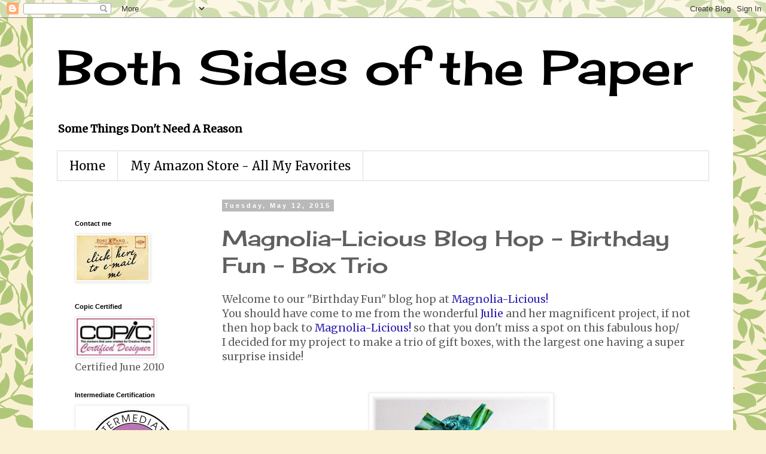

--- FILE ---
content_type: text/html; charset=UTF-8
request_url: https://bothsidesofthepaper.blogspot.com/2015/05/magnolia-licious-blog-hop-birthday-fun.html?showComment=1431480403840
body_size: 25962
content:
<!DOCTYPE html>
<html class='v2' dir='ltr' lang='en'>
<head>
<link href='https://www.blogger.com/static/v1/widgets/335934321-css_bundle_v2.css' rel='stylesheet' type='text/css'/>
<meta content='width=1100' name='viewport'/>
<meta content='text/html; charset=UTF-8' http-equiv='Content-Type'/>
<meta content='blogger' name='generator'/>
<link href='https://bothsidesofthepaper.blogspot.com/favicon.ico' rel='icon' type='image/x-icon'/>
<link href='http://bothsidesofthepaper.blogspot.com/2015/05/magnolia-licious-blog-hop-birthday-fun.html' rel='canonical'/>
<link rel="alternate" type="application/atom+xml" title="Both Sides of the Paper - Atom" href="https://bothsidesofthepaper.blogspot.com/feeds/posts/default" />
<link rel="alternate" type="application/rss+xml" title="Both Sides of the Paper - RSS" href="https://bothsidesofthepaper.blogspot.com/feeds/posts/default?alt=rss" />
<link rel="service.post" type="application/atom+xml" title="Both Sides of the Paper - Atom" href="https://draft.blogger.com/feeds/6958292752539569830/posts/default" />

<link rel="alternate" type="application/atom+xml" title="Both Sides of the Paper - Atom" href="https://bothsidesofthepaper.blogspot.com/feeds/4713999480965318119/comments/default" />
<!--Can't find substitution for tag [blog.ieCssRetrofitLinks]-->
<link href='https://blogger.googleusercontent.com/img/b/R29vZ2xl/AVvXsEg6w9yFfWx3Isu2iXwyRFIQHM3Fi0aMzzrGJgEitKfo9Dgi0RtCuSMHnV-EL8G0LEiFE-SLUmxMV1Ohy4xeWHujp-moZoNmGn8tnLGhhR81NQoqjhR80Hx9KDvm-3cv_ify9Vki7crDIchT/s640/birthdaybloghop1.jpg' rel='image_src'/>
<meta content='http://bothsidesofthepaper.blogspot.com/2015/05/magnolia-licious-blog-hop-birthday-fun.html' property='og:url'/>
<meta content='Magnolia-Licious Blog Hop - Birthday Fun - Box Trio' property='og:title'/>
<meta content='Welcome to our &quot;Birthday Fun&quot; blog hop at Magnolia-Licious!  You should have come to me from the wonderful Julie  and her magnificent projec...' property='og:description'/>
<meta content='https://blogger.googleusercontent.com/img/b/R29vZ2xl/AVvXsEg6w9yFfWx3Isu2iXwyRFIQHM3Fi0aMzzrGJgEitKfo9Dgi0RtCuSMHnV-EL8G0LEiFE-SLUmxMV1Ohy4xeWHujp-moZoNmGn8tnLGhhR81NQoqjhR80Hx9KDvm-3cv_ify9Vki7crDIchT/w1200-h630-p-k-no-nu/birthdaybloghop1.jpg' property='og:image'/>
<title>Both Sides of the Paper: Magnolia-Licious Blog Hop - Birthday Fun - Box Trio</title>
<style type='text/css'>@font-face{font-family:'Cherry Cream Soda';font-style:normal;font-weight:400;font-display:swap;src:url(//fonts.gstatic.com/s/cherrycreamsoda/v21/UMBIrOxBrW6w2FFyi9paG0fdVdRciQd9A98ZD47H.woff2)format('woff2');unicode-range:U+0000-00FF,U+0131,U+0152-0153,U+02BB-02BC,U+02C6,U+02DA,U+02DC,U+0304,U+0308,U+0329,U+2000-206F,U+20AC,U+2122,U+2191,U+2193,U+2212,U+2215,U+FEFF,U+FFFD;}@font-face{font-family:'Merriweather';font-style:normal;font-weight:400;font-stretch:100%;font-display:swap;src:url(//fonts.gstatic.com/s/merriweather/v33/u-4D0qyriQwlOrhSvowK_l5UcA6zuSYEqOzpPe3HOZJ5eX1WtLaQwmYiScCmDxhtNOKl8yDr3icaGV31CPDaYKfFQn0.woff2)format('woff2');unicode-range:U+0460-052F,U+1C80-1C8A,U+20B4,U+2DE0-2DFF,U+A640-A69F,U+FE2E-FE2F;}@font-face{font-family:'Merriweather';font-style:normal;font-weight:400;font-stretch:100%;font-display:swap;src:url(//fonts.gstatic.com/s/merriweather/v33/u-4D0qyriQwlOrhSvowK_l5UcA6zuSYEqOzpPe3HOZJ5eX1WtLaQwmYiScCmDxhtNOKl8yDr3icaEF31CPDaYKfFQn0.woff2)format('woff2');unicode-range:U+0301,U+0400-045F,U+0490-0491,U+04B0-04B1,U+2116;}@font-face{font-family:'Merriweather';font-style:normal;font-weight:400;font-stretch:100%;font-display:swap;src:url(//fonts.gstatic.com/s/merriweather/v33/u-4D0qyriQwlOrhSvowK_l5UcA6zuSYEqOzpPe3HOZJ5eX1WtLaQwmYiScCmDxhtNOKl8yDr3icaG131CPDaYKfFQn0.woff2)format('woff2');unicode-range:U+0102-0103,U+0110-0111,U+0128-0129,U+0168-0169,U+01A0-01A1,U+01AF-01B0,U+0300-0301,U+0303-0304,U+0308-0309,U+0323,U+0329,U+1EA0-1EF9,U+20AB;}@font-face{font-family:'Merriweather';font-style:normal;font-weight:400;font-stretch:100%;font-display:swap;src:url(//fonts.gstatic.com/s/merriweather/v33/u-4D0qyriQwlOrhSvowK_l5UcA6zuSYEqOzpPe3HOZJ5eX1WtLaQwmYiScCmDxhtNOKl8yDr3icaGl31CPDaYKfFQn0.woff2)format('woff2');unicode-range:U+0100-02BA,U+02BD-02C5,U+02C7-02CC,U+02CE-02D7,U+02DD-02FF,U+0304,U+0308,U+0329,U+1D00-1DBF,U+1E00-1E9F,U+1EF2-1EFF,U+2020,U+20A0-20AB,U+20AD-20C0,U+2113,U+2C60-2C7F,U+A720-A7FF;}@font-face{font-family:'Merriweather';font-style:normal;font-weight:400;font-stretch:100%;font-display:swap;src:url(//fonts.gstatic.com/s/merriweather/v33/u-4D0qyriQwlOrhSvowK_l5UcA6zuSYEqOzpPe3HOZJ5eX1WtLaQwmYiScCmDxhtNOKl8yDr3icaFF31CPDaYKfF.woff2)format('woff2');unicode-range:U+0000-00FF,U+0131,U+0152-0153,U+02BB-02BC,U+02C6,U+02DA,U+02DC,U+0304,U+0308,U+0329,U+2000-206F,U+20AC,U+2122,U+2191,U+2193,U+2212,U+2215,U+FEFF,U+FFFD;}</style>
<style id='page-skin-1' type='text/css'><!--
/*
-----------------------------------------------
Blogger Template Style
Name:     Simple
Designer: Blogger
URL:      www.blogger.com
----------------------------------------------- */
/* Content
----------------------------------------------- */
body {
font: normal normal 16px Merriweather;
color: #5f5f5f;
background: #faf1d4 url(//themes.googleusercontent.com/image?id=1XyAvx9BPI7JETafMls0-UryCjZfoGABw2GxS2QIL14rEjvlx2WNhICPfTp1vG0eBMq9i) repeat scroll top center /* Credit: Ailime (http://www.istockphoto.com/googleimages.php?id=3751242&platform=blogger) */;
padding: 0 0 0 0;
}
html body .region-inner {
min-width: 0;
max-width: 100%;
width: auto;
}
h2 {
font-size: 22px;
}
a:link {
text-decoration:none;
color: #2e20b1;
}
a:visited {
text-decoration:none;
color: #848484;
}
a:hover {
text-decoration:underline;
color: #522dff;
}
.body-fauxcolumn-outer .fauxcolumn-inner {
background: transparent none repeat scroll top left;
_background-image: none;
}
.body-fauxcolumn-outer .cap-top {
position: absolute;
z-index: 1;
height: 400px;
width: 100%;
}
.body-fauxcolumn-outer .cap-top .cap-left {
width: 100%;
background: transparent none repeat-x scroll top left;
_background-image: none;
}
.content-outer {
-moz-box-shadow: 0 0 0 rgba(0, 0, 0, .15);
-webkit-box-shadow: 0 0 0 rgba(0, 0, 0, .15);
-goog-ms-box-shadow: 0 0 0 #333333;
box-shadow: 0 0 0 rgba(0, 0, 0, .15);
margin-bottom: 1px;
}
.content-inner {
padding: 10px 40px;
}
.content-inner {
background-color: #ffffff;
}
/* Header
----------------------------------------------- */
.header-outer {
background: transparent none repeat-x scroll 0 -400px;
_background-image: none;
}
.Header h1 {
font: normal normal 80px Cherry Cream Soda;
color: #000000;
text-shadow: 0 0 0 rgba(0, 0, 0, .2);
}
.Header h1 a {
color: #000000;
}
.Header .description {
font-size: 18px;
color: #000000;
}
.header-inner .Header .titlewrapper {
padding: 22px 0;
}
.header-inner .Header .descriptionwrapper {
padding: 0 0;
}
/* Tabs
----------------------------------------------- */
.tabs-inner .section:first-child {
border-top: 0 solid #dbdbdb;
}
.tabs-inner .section:first-child ul {
margin-top: -1px;
border-top: 1px solid #dbdbdb;
border-left: 1px solid #dbdbdb;
border-right: 1px solid #dbdbdb;
}
.tabs-inner .widget ul {
background: transparent none repeat-x scroll 0 -800px;
_background-image: none;
border-bottom: 1px solid #dbdbdb;
margin-top: 0;
margin-left: -30px;
margin-right: -30px;
}
.tabs-inner .widget li a {
display: inline-block;
padding: .6em 1em;
font: normal normal 20px Merriweather;
color: #000000;
border-left: 1px solid #ffffff;
border-right: 1px solid #dbdbdb;
}
.tabs-inner .widget li:first-child a {
border-left: none;
}
.tabs-inner .widget li.selected a, .tabs-inner .widget li a:hover {
color: #000000;
background-color: #ececec;
text-decoration: none;
}
/* Columns
----------------------------------------------- */
.main-outer {
border-top: 0 solid transparent;
}
.fauxcolumn-left-outer .fauxcolumn-inner {
border-right: 1px solid transparent;
}
.fauxcolumn-right-outer .fauxcolumn-inner {
border-left: 1px solid transparent;
}
/* Headings
----------------------------------------------- */
div.widget > h2,
div.widget h2.title {
margin: 0 0 1em 0;
font: normal bold 11px 'Trebuchet MS',Trebuchet,Verdana,sans-serif;
color: #000000;
}
/* Widgets
----------------------------------------------- */
.widget .zippy {
color: #969696;
text-shadow: 2px 2px 1px rgba(0, 0, 0, .1);
}
.widget .popular-posts ul {
list-style: none;
}
/* Posts
----------------------------------------------- */
h2.date-header {
font: normal bold 11px Arial, Tahoma, Helvetica, FreeSans, sans-serif;
}
.date-header span {
background-color: #b9b9b9;
color: #ffffff;
padding: 0.4em;
letter-spacing: 3px;
margin: inherit;
}
.main-inner {
padding-top: 35px;
padding-bottom: 65px;
}
.main-inner .column-center-inner {
padding: 0 0;
}
.main-inner .column-center-inner .section {
margin: 0 1em;
}
.post {
margin: 0 0 45px 0;
}
h3.post-title, .comments h4 {
font: normal normal 36px Cherry Cream Soda;
margin: .75em 0 0;
}
.post-body {
font-size: 110%;
line-height: 1.4;
position: relative;
}
.post-body img, .post-body .tr-caption-container, .Profile img, .Image img,
.BlogList .item-thumbnail img {
padding: 2px;
background: #ffffff;
border: 1px solid #ececec;
-moz-box-shadow: 1px 1px 5px rgba(0, 0, 0, .1);
-webkit-box-shadow: 1px 1px 5px rgba(0, 0, 0, .1);
box-shadow: 1px 1px 5px rgba(0, 0, 0, .1);
}
.post-body img, .post-body .tr-caption-container {
padding: 5px;
}
.post-body .tr-caption-container {
color: #666666;
}
.post-body .tr-caption-container img {
padding: 0;
background: transparent;
border: none;
-moz-box-shadow: 0 0 0 rgba(0, 0, 0, .1);
-webkit-box-shadow: 0 0 0 rgba(0, 0, 0, .1);
box-shadow: 0 0 0 rgba(0, 0, 0, .1);
}
.post-header {
margin: 0 0 1.5em;
line-height: 1.6;
font-size: 90%;
}
.post-footer {
margin: 20px -2px 0;
padding: 5px 10px;
color: #5f5f5f;
background-color: #ececec;
border-bottom: 1px solid #ececec;
line-height: 1.6;
font-size: 90%;
}
#comments .comment-author {
padding-top: 1.5em;
border-top: 1px solid transparent;
background-position: 0 1.5em;
}
#comments .comment-author:first-child {
padding-top: 0;
border-top: none;
}
.avatar-image-container {
margin: .2em 0 0;
}
#comments .avatar-image-container img {
border: 1px solid #ececec;
}
/* Comments
----------------------------------------------- */
.comments .comments-content .icon.blog-author {
background-repeat: no-repeat;
background-image: url([data-uri]);
}
.comments .comments-content .loadmore a {
border-top: 1px solid #969696;
border-bottom: 1px solid #969696;
}
.comments .comment-thread.inline-thread {
background-color: #ececec;
}
.comments .continue {
border-top: 2px solid #969696;
}
/* Accents
---------------------------------------------- */
.section-columns td.columns-cell {
border-left: 1px solid transparent;
}
.blog-pager {
background: transparent url(//www.blogblog.com/1kt/simple/paging_dot.png) repeat-x scroll top center;
}
.blog-pager-older-link, .home-link,
.blog-pager-newer-link {
background-color: #ffffff;
padding: 5px;
}
.footer-outer {
border-top: 1px dashed #bbbbbb;
}
/* Mobile
----------------------------------------------- */
body.mobile  {
background-size: auto;
}
.mobile .body-fauxcolumn-outer {
background: transparent none repeat scroll top left;
}
.mobile .body-fauxcolumn-outer .cap-top {
background-size: 100% auto;
}
.mobile .content-outer {
-webkit-box-shadow: 0 0 3px rgba(0, 0, 0, .15);
box-shadow: 0 0 3px rgba(0, 0, 0, .15);
}
.mobile .tabs-inner .widget ul {
margin-left: 0;
margin-right: 0;
}
.mobile .post {
margin: 0;
}
.mobile .main-inner .column-center-inner .section {
margin: 0;
}
.mobile .date-header span {
padding: 0.1em 10px;
margin: 0 -10px;
}
.mobile h3.post-title {
margin: 0;
}
.mobile .blog-pager {
background: transparent none no-repeat scroll top center;
}
.mobile .footer-outer {
border-top: none;
}
.mobile .main-inner, .mobile .footer-inner {
background-color: #ffffff;
}
.mobile-index-contents {
color: #5f5f5f;
}
.mobile-link-button {
background-color: #2e20b1;
}
.mobile-link-button a:link, .mobile-link-button a:visited {
color: #ffffff;
}
.mobile .tabs-inner .section:first-child {
border-top: none;
}
.mobile .tabs-inner .PageList .widget-content {
background-color: #ececec;
color: #000000;
border-top: 1px solid #dbdbdb;
border-bottom: 1px solid #dbdbdb;
}
.mobile .tabs-inner .PageList .widget-content .pagelist-arrow {
border-left: 1px solid #dbdbdb;
}

--></style>
<style id='template-skin-1' type='text/css'><!--
body {
min-width: 1170px;
}
.content-outer, .content-fauxcolumn-outer, .region-inner {
min-width: 1170px;
max-width: 1170px;
_width: 1170px;
}
.main-inner .columns {
padding-left: 260px;
padding-right: 0px;
}
.main-inner .fauxcolumn-center-outer {
left: 260px;
right: 0px;
/* IE6 does not respect left and right together */
_width: expression(this.parentNode.offsetWidth -
parseInt("260px") -
parseInt("0px") + 'px');
}
.main-inner .fauxcolumn-left-outer {
width: 260px;
}
.main-inner .fauxcolumn-right-outer {
width: 0px;
}
.main-inner .column-left-outer {
width: 260px;
right: 100%;
margin-left: -260px;
}
.main-inner .column-right-outer {
width: 0px;
margin-right: -0px;
}
#layout {
min-width: 0;
}
#layout .content-outer {
min-width: 0;
width: 800px;
}
#layout .region-inner {
min-width: 0;
width: auto;
}
body#layout div.add_widget {
padding: 8px;
}
body#layout div.add_widget a {
margin-left: 32px;
}
--></style>
<style>
    body {background-image:url(\/\/themes.googleusercontent.com\/image?id=1XyAvx9BPI7JETafMls0-UryCjZfoGABw2GxS2QIL14rEjvlx2WNhICPfTp1vG0eBMq9i);}
    
@media (max-width: 200px) { body {background-image:url(\/\/themes.googleusercontent.com\/image?id=1XyAvx9BPI7JETafMls0-UryCjZfoGABw2GxS2QIL14rEjvlx2WNhICPfTp1vG0eBMq9i&options=w200);}}
@media (max-width: 400px) and (min-width: 201px) { body {background-image:url(\/\/themes.googleusercontent.com\/image?id=1XyAvx9BPI7JETafMls0-UryCjZfoGABw2GxS2QIL14rEjvlx2WNhICPfTp1vG0eBMq9i&options=w400);}}
@media (max-width: 800px) and (min-width: 401px) { body {background-image:url(\/\/themes.googleusercontent.com\/image?id=1XyAvx9BPI7JETafMls0-UryCjZfoGABw2GxS2QIL14rEjvlx2WNhICPfTp1vG0eBMq9i&options=w800);}}
@media (max-width: 1200px) and (min-width: 801px) { body {background-image:url(\/\/themes.googleusercontent.com\/image?id=1XyAvx9BPI7JETafMls0-UryCjZfoGABw2GxS2QIL14rEjvlx2WNhICPfTp1vG0eBMq9i&options=w1200);}}
/* Last tag covers anything over one higher than the previous max-size cap. */
@media (min-width: 1201px) { body {background-image:url(\/\/themes.googleusercontent.com\/image?id=1XyAvx9BPI7JETafMls0-UryCjZfoGABw2GxS2QIL14rEjvlx2WNhICPfTp1vG0eBMq9i&options=w1600);}}
  </style>
<link href='https://draft.blogger.com/dyn-css/authorization.css?targetBlogID=6958292752539569830&amp;zx=86742234-8859-4f0d-8c04-0a637526f69a' media='none' onload='if(media!=&#39;all&#39;)media=&#39;all&#39;' rel='stylesheet'/><noscript><link href='https://draft.blogger.com/dyn-css/authorization.css?targetBlogID=6958292752539569830&amp;zx=86742234-8859-4f0d-8c04-0a637526f69a' rel='stylesheet'/></noscript>
<meta name='google-adsense-platform-account' content='ca-host-pub-1556223355139109'/>
<meta name='google-adsense-platform-domain' content='blogspot.com'/>

<!-- data-ad-client=ca-pub-7601317954436739 -->

</head>
<body class='loading variant-simplysimple'>
<div class='navbar section' id='navbar' name='Navbar'><div class='widget Navbar' data-version='1' id='Navbar1'><script type="text/javascript">
    function setAttributeOnload(object, attribute, val) {
      if(window.addEventListener) {
        window.addEventListener('load',
          function(){ object[attribute] = val; }, false);
      } else {
        window.attachEvent('onload', function(){ object[attribute] = val; });
      }
    }
  </script>
<div id="navbar-iframe-container"></div>
<script type="text/javascript" src="https://apis.google.com/js/platform.js"></script>
<script type="text/javascript">
      gapi.load("gapi.iframes:gapi.iframes.style.bubble", function() {
        if (gapi.iframes && gapi.iframes.getContext) {
          gapi.iframes.getContext().openChild({
              url: 'https://draft.blogger.com/navbar/6958292752539569830?po\x3d4713999480965318119\x26origin\x3dhttps://bothsidesofthepaper.blogspot.com',
              where: document.getElementById("navbar-iframe-container"),
              id: "navbar-iframe"
          });
        }
      });
    </script><script type="text/javascript">
(function() {
var script = document.createElement('script');
script.type = 'text/javascript';
script.src = '//pagead2.googlesyndication.com/pagead/js/google_top_exp.js';
var head = document.getElementsByTagName('head')[0];
if (head) {
head.appendChild(script);
}})();
</script>
</div></div>
<div class='body-fauxcolumns'>
<div class='fauxcolumn-outer body-fauxcolumn-outer'>
<div class='cap-top'>
<div class='cap-left'></div>
<div class='cap-right'></div>
</div>
<div class='fauxborder-left'>
<div class='fauxborder-right'></div>
<div class='fauxcolumn-inner'>
</div>
</div>
<div class='cap-bottom'>
<div class='cap-left'></div>
<div class='cap-right'></div>
</div>
</div>
</div>
<div class='content'>
<div class='content-fauxcolumns'>
<div class='fauxcolumn-outer content-fauxcolumn-outer'>
<div class='cap-top'>
<div class='cap-left'></div>
<div class='cap-right'></div>
</div>
<div class='fauxborder-left'>
<div class='fauxborder-right'></div>
<div class='fauxcolumn-inner'>
</div>
</div>
<div class='cap-bottom'>
<div class='cap-left'></div>
<div class='cap-right'></div>
</div>
</div>
</div>
<div class='content-outer'>
<div class='content-cap-top cap-top'>
<div class='cap-left'></div>
<div class='cap-right'></div>
</div>
<div class='fauxborder-left content-fauxborder-left'>
<div class='fauxborder-right content-fauxborder-right'></div>
<div class='content-inner'>
<header>
<div class='header-outer'>
<div class='header-cap-top cap-top'>
<div class='cap-left'></div>
<div class='cap-right'></div>
</div>
<div class='fauxborder-left header-fauxborder-left'>
<div class='fauxborder-right header-fauxborder-right'></div>
<div class='region-inner header-inner'>
<div class='header section' id='header' name='Header'><div class='widget Header' data-version='1' id='Header1'>
<div id='header-inner'>
<div class='titlewrapper'>
<h1 class='title'>
<a href='https://bothsidesofthepaper.blogspot.com/'>
Both Sides of the Paper
</a>
</h1>
</div>
<div class='descriptionwrapper'>
<p class='description'><span><b>Some Things Don't Need A Reason</b></span></p>
</div>
</div>
</div></div>
</div>
</div>
<div class='header-cap-bottom cap-bottom'>
<div class='cap-left'></div>
<div class='cap-right'></div>
</div>
</div>
</header>
<div class='tabs-outer'>
<div class='tabs-cap-top cap-top'>
<div class='cap-left'></div>
<div class='cap-right'></div>
</div>
<div class='fauxborder-left tabs-fauxborder-left'>
<div class='fauxborder-right tabs-fauxborder-right'></div>
<div class='region-inner tabs-inner'>
<div class='tabs section' id='crosscol' name='Cross-Column'><div class='widget PageList' data-version='1' id='PageList1'>
<h2>Pages</h2>
<div class='widget-content'>
<ul>
<li>
<a href='https://bothsidesofthepaper.blogspot.com/'>Home</a>
</li>
<li>
<a href='https://bothsidesofthepaper.blogspot.com/p/my-amazon-store-all-my-favorites_09.html'>My Amazon Store - All My Favorites</a>
</li>
</ul>
<div class='clear'></div>
</div>
</div></div>
<div class='tabs no-items section' id='crosscol-overflow' name='Cross-Column 2'></div>
</div>
</div>
<div class='tabs-cap-bottom cap-bottom'>
<div class='cap-left'></div>
<div class='cap-right'></div>
</div>
</div>
<div class='main-outer'>
<div class='main-cap-top cap-top'>
<div class='cap-left'></div>
<div class='cap-right'></div>
</div>
<div class='fauxborder-left main-fauxborder-left'>
<div class='fauxborder-right main-fauxborder-right'></div>
<div class='region-inner main-inner'>
<div class='columns fauxcolumns'>
<div class='fauxcolumn-outer fauxcolumn-center-outer'>
<div class='cap-top'>
<div class='cap-left'></div>
<div class='cap-right'></div>
</div>
<div class='fauxborder-left'>
<div class='fauxborder-right'></div>
<div class='fauxcolumn-inner'>
</div>
</div>
<div class='cap-bottom'>
<div class='cap-left'></div>
<div class='cap-right'></div>
</div>
</div>
<div class='fauxcolumn-outer fauxcolumn-left-outer'>
<div class='cap-top'>
<div class='cap-left'></div>
<div class='cap-right'></div>
</div>
<div class='fauxborder-left'>
<div class='fauxborder-right'></div>
<div class='fauxcolumn-inner'>
</div>
</div>
<div class='cap-bottom'>
<div class='cap-left'></div>
<div class='cap-right'></div>
</div>
</div>
<div class='fauxcolumn-outer fauxcolumn-right-outer'>
<div class='cap-top'>
<div class='cap-left'></div>
<div class='cap-right'></div>
</div>
<div class='fauxborder-left'>
<div class='fauxborder-right'></div>
<div class='fauxcolumn-inner'>
</div>
</div>
<div class='cap-bottom'>
<div class='cap-left'></div>
<div class='cap-right'></div>
</div>
</div>
<!-- corrects IE6 width calculation -->
<div class='columns-inner'>
<div class='column-center-outer'>
<div class='column-center-inner'>
<div class='main section' id='main' name='Main'><div class='widget Blog' data-version='1' id='Blog1'>
<div class='blog-posts hfeed'>

          <div class="date-outer">
        
<h2 class='date-header'><span>Tuesday, May 12, 2015</span></h2>

          <div class="date-posts">
        
<div class='post-outer'>
<div class='post hentry uncustomized-post-template' itemprop='blogPost' itemscope='itemscope' itemtype='http://schema.org/BlogPosting'>
<meta content='https://blogger.googleusercontent.com/img/b/R29vZ2xl/AVvXsEg6w9yFfWx3Isu2iXwyRFIQHM3Fi0aMzzrGJgEitKfo9Dgi0RtCuSMHnV-EL8G0LEiFE-SLUmxMV1Ohy4xeWHujp-moZoNmGn8tnLGhhR81NQoqjhR80Hx9KDvm-3cv_ify9Vki7crDIchT/s640/birthdaybloghop1.jpg' itemprop='image_url'/>
<meta content='6958292752539569830' itemprop='blogId'/>
<meta content='4713999480965318119' itemprop='postId'/>
<a name='4713999480965318119'></a>
<h3 class='post-title entry-title' itemprop='name'>
Magnolia-Licious Blog Hop - Birthday Fun - Box Trio
</h3>
<div class='post-header'>
<div class='post-header-line-1'></div>
</div>
<div class='post-body entry-content' id='post-body-4713999480965318119' itemprop='description articleBody'>
Welcome to our "Birthday Fun" blog hop at <a href="http://magnolia-liciouschallengeblog.blogspot.com/" target="_blank">Magnolia-Licious!</a><br />
You should have come to me from the wonderful <a href="http://julieprice3.wordpress.com/" target="_blank">Julie</a> and her magnificent project, if not then hop back to <a href="http://magnolia-liciouschallengeblog.blogspot.com/" target="_blank">Magnolia-Licious!</a> so that you don't miss a spot on this fabulous hop/<br />
I decided for my project to make a trio of gift boxes, with the largest one having a super surprise inside!<br />
<br />
<br />
<div class="separator" style="clear: both; text-align: center;">
<a href="https://blogger.googleusercontent.com/img/b/R29vZ2xl/AVvXsEg6w9yFfWx3Isu2iXwyRFIQHM3Fi0aMzzrGJgEitKfo9Dgi0RtCuSMHnV-EL8G0LEiFE-SLUmxMV1Ohy4xeWHujp-moZoNmGn8tnLGhhR81NQoqjhR80Hx9KDvm-3cv_ify9Vki7crDIchT/s1600/birthdaybloghop1.jpg" imageanchor="1" style="margin-left: 1em; margin-right: 1em;"><img border="0" src="https://blogger.googleusercontent.com/img/b/R29vZ2xl/AVvXsEg6w9yFfWx3Isu2iXwyRFIQHM3Fi0aMzzrGJgEitKfo9Dgi0RtCuSMHnV-EL8G0LEiFE-SLUmxMV1Ohy4xeWHujp-moZoNmGn8tnLGhhR81NQoqjhR80Hx9KDvm-3cv_ify9Vki7crDIchT/s640/birthdaybloghop1.jpg" /></a></div>
<br />
<br />
Project Recipe:<br />
Image - <a href="http://magnoliastamps.us/lovely-duo-collection-pre-order-2015-new/pre-order-ld-7-stop-in-the-name-tilda" target="_blank">Stop in the Name of Love Tilda</a>, <a href="http://magnoliastamps.us/pre-order-world-wide-web-collection-new/www-06-instagram-tilda" target="_blank">Insta Tilda</a>, <a href="http://magnoliastamps.us/pre-order-world-wide-web-collection-new/www-7-office-tilda" target="_blank">Office Tilda</a>, <a href="http://magnoliastamps.us/pre-order-world-wide-web-collection-new/www-05-follow-me-tilda" target="_blank">Follow Me Tilda</a><br />
Medium - Copic Markers<br />
Paper - White Ginger by DCWV<br />
Sentiments - The Paper Studio<br />
Border Punch - Martha Stewart<br />
Scoring Tool - Scor-Pal<br />
Ribbon - Really Reasonable Ribbon<br />
Brad - Cloud Nine<br />
Flower - Michaels<br />
Tassel - The Paper Studio<br />
<br />
<br />
<div class="separator" style="clear: both; text-align: center;">
<a href="https://blogger.googleusercontent.com/img/b/R29vZ2xl/AVvXsEjBH9HnJMM7kYEuYTrlq4TxEsMj1eBL5eh0Bh4Vk0sr_ojf6vhkDYuTp_15PrCT-hdJLZ5hZLnkfF3rLjwKSGbJQhFEAKGguV6Df_fa4qSC5Ydegid-n2XENwD6hSyq8TC_YdhGEK9EwGJP/s1600/birthdaybloghop2.jpg" imageanchor="1" style="margin-left: 1em; margin-right: 1em;"><img border="0" src="https://blogger.googleusercontent.com/img/b/R29vZ2xl/AVvXsEjBH9HnJMM7kYEuYTrlq4TxEsMj1eBL5eh0Bh4Vk0sr_ojf6vhkDYuTp_15PrCT-hdJLZ5hZLnkfF3rLjwKSGbJQhFEAKGguV6Df_fa4qSC5Ydegid-n2XENwD6hSyq8TC_YdhGEK9EwGJP/s640/birthdaybloghop2.jpg" /></a></div>
<br />
<br />
<div class="separator" style="clear: both; text-align: center;">
<a href="https://blogger.googleusercontent.com/img/b/R29vZ2xl/AVvXsEiyoMyt-HNlwe2w-7biRGhPgjLYtKgkoPXEsnX1r4bNcdW7pDphKYqldABlI7jWvEMsxJj6lHWLHM2AIGPRpUSwSVEenwENcglTZ94BdJsNTyqPtIhiirU2XMg_38C-XSEPJtEjQZClZrEt/s1600/birthdaybloghop3.jpg" imageanchor="1" style="margin-left: 1em; margin-right: 1em;"><img border="0" src="https://blogger.googleusercontent.com/img/b/R29vZ2xl/AVvXsEiyoMyt-HNlwe2w-7biRGhPgjLYtKgkoPXEsnX1r4bNcdW7pDphKYqldABlI7jWvEMsxJj6lHWLHM2AIGPRpUSwSVEenwENcglTZ94BdJsNTyqPtIhiirU2XMg_38C-XSEPJtEjQZClZrEt/s640/birthdaybloghop3.jpg" /></a></div>
<br />
<br />
<div class="separator" style="clear: both; text-align: center;">
<a href="https://blogger.googleusercontent.com/img/b/R29vZ2xl/AVvXsEjYPLtvbh5zGuuJ08s08p1Z9BNVw2UDerbpQvVKr7uDYC-AhRkOUy0582m48PVD8BkhTNPbd48r1ndWLlFXQEO9OAstmmruLmshpKbFxQ-dW0ZdeGRRe3tTls06N8otvs5ZppMmHWGn6ybM/s1600/birthdaybloghop4.jpg" imageanchor="1" style="margin-left: 1em; margin-right: 1em;"><img border="0" src="https://blogger.googleusercontent.com/img/b/R29vZ2xl/AVvXsEjYPLtvbh5zGuuJ08s08p1Z9BNVw2UDerbpQvVKr7uDYC-AhRkOUy0582m48PVD8BkhTNPbd48r1ndWLlFXQEO9OAstmmruLmshpKbFxQ-dW0ZdeGRRe3tTls06N8otvs5ZppMmHWGn6ybM/s640/birthdaybloghop4.jpg" /></a></div>
<br />
<br />
<div class="separator" style="clear: both; text-align: center;">
<a href="https://blogger.googleusercontent.com/img/b/R29vZ2xl/AVvXsEhglzc4nDlibBA1RluDyL-Cy6OaJFzTjlIwdXpHEueIb4xc3fRVxQ8GLdWktrhS_mfou_p2Vqm-r9KErDz6YuUwvl12Jxj_HHmuGZXbMF0hzXvx3N33HbD1Lry4Tni60wX2E9OCc9mnlmfU/s1600/birthdaybloghop5.jpg" imageanchor="1" style="margin-left: 1em; margin-right: 1em;"><img border="0" src="https://blogger.googleusercontent.com/img/b/R29vZ2xl/AVvXsEhglzc4nDlibBA1RluDyL-Cy6OaJFzTjlIwdXpHEueIb4xc3fRVxQ8GLdWktrhS_mfou_p2Vqm-r9KErDz6YuUwvl12Jxj_HHmuGZXbMF0hzXvx3N33HbD1Lry4Tni60wX2E9OCc9mnlmfU/s640/birthdaybloghop5.jpg" /></a></div>
<br />
<br />
<div class="separator" style="clear: both; text-align: center;">
<a href="https://blogger.googleusercontent.com/img/b/R29vZ2xl/AVvXsEjLYp4Jq-RU5c_BAxlq3TZ3aiT3pXPp3iivoOASB0mX_5J7TJhQMjljKbFdzskp8QHiQyq1cyPjfnh0aGtw4FovIQYkqoBgiK_4UhL_VBgfaIAiUAkqjDoVGuDqc8EbADtMLs8JjUkS2HyR/s1600/birthdaybloghop6.jpg" imageanchor="1" style="margin-left: 1em; margin-right: 1em;"><img border="0" src="https://blogger.googleusercontent.com/img/b/R29vZ2xl/AVvXsEjLYp4Jq-RU5c_BAxlq3TZ3aiT3pXPp3iivoOASB0mX_5J7TJhQMjljKbFdzskp8QHiQyq1cyPjfnh0aGtw4FovIQYkqoBgiK_4UhL_VBgfaIAiUAkqjDoVGuDqc8EbADtMLs8JjUkS2HyR/s640/birthdaybloghop6.jpg" /></a></div>
<br />
<center>
<a href="http://magnoliastamps.us/lovely-duo-collection-pre-order-2015-new/pre-order-ld-7-stop-in-the-name-tilda" target="_blank">Stop in the Name of Love Tilda</a></center>
<br />
<br />
<div class="separator" style="clear: both; text-align: center;">
<a href="https://blogger.googleusercontent.com/img/b/R29vZ2xl/AVvXsEiA3MHVm_7KgMPx_8L0fsKDCNk2bHmUXewGgdoLsE8OMHlC1d1D3xmpLarZ_oT6eZAeiMWqZAVN36pQloe9fof8uE_zKhFTtQmIln7GHsyacFeSspoGjlNyy-peZ7gT5Q-GpOr9Jx1GBmoE/s1600/birthdaybloghop7.jpg" imageanchor="1" style="margin-left: 1em; margin-right: 1em;"><img border="0" src="https://blogger.googleusercontent.com/img/b/R29vZ2xl/AVvXsEiA3MHVm_7KgMPx_8L0fsKDCNk2bHmUXewGgdoLsE8OMHlC1d1D3xmpLarZ_oT6eZAeiMWqZAVN36pQloe9fof8uE_zKhFTtQmIln7GHsyacFeSspoGjlNyy-peZ7gT5Q-GpOr9Jx1GBmoE/s640/birthdaybloghop7.jpg" /></a></div>
<br />
<center>
<a href="http://magnoliastamps.us/pre-order-world-wide-web-collection-new/www-05-follow-me-tilda" target="_blank">Follow Me Tilda</a></center>
<br />
<br />
<div class="separator" style="clear: both; text-align: center;">
<a href="https://blogger.googleusercontent.com/img/b/R29vZ2xl/AVvXsEhp8Dyt0AYv70VBsgT7H2EzbksyfCZ5_1K4miiS8_Y4rLRb0MXCVe6s5JqB2IOHAS16E4Ns3hSpKT9iumFBYtKJhbPVGUOQllGrhzyxUF4MxkYiy6hBdR6jj9YEbIh_mjncABzood0H_FOZ/s1600/birthdaybloghop8.jpg" imageanchor="1" style="margin-left: 1em; margin-right: 1em;"><img border="0" src="https://blogger.googleusercontent.com/img/b/R29vZ2xl/AVvXsEhp8Dyt0AYv70VBsgT7H2EzbksyfCZ5_1K4miiS8_Y4rLRb0MXCVe6s5JqB2IOHAS16E4Ns3hSpKT9iumFBYtKJhbPVGUOQllGrhzyxUF4MxkYiy6hBdR6jj9YEbIh_mjncABzood0H_FOZ/s640/birthdaybloghop8.jpg" /></a></div>
<br />
<center>
<a href="http://magnoliastamps.us/pre-order-world-wide-web-collection-new/www-06-instagram-tilda" target="_blank">Insta Tilda</a></center>
<br />
<br />
<div class="separator" style="clear: both; text-align: center;">
<a href="https://blogger.googleusercontent.com/img/b/R29vZ2xl/AVvXsEh6V31hZhhr1uRr_tDpx4NyIrGY9GMpWxt9S1Pzl6CN2-6pgGilQTB7webl9wiONuUht-xNgmxpM-64PDpOZuR75PjsmBc3uh6yuQvDQs4uO1uYEE9As8nN-REaJDqWMIU2P-vD9egsZFuw/s1600/birthdaybloghop9.jpg" imageanchor="1" style="margin-left: 1em; margin-right: 1em;"><img border="0" src="https://blogger.googleusercontent.com/img/b/R29vZ2xl/AVvXsEh6V31hZhhr1uRr_tDpx4NyIrGY9GMpWxt9S1Pzl6CN2-6pgGilQTB7webl9wiONuUht-xNgmxpM-64PDpOZuR75PjsmBc3uh6yuQvDQs4uO1uYEE9As8nN-REaJDqWMIU2P-vD9egsZFuw/s640/birthdaybloghop9.jpg" /></a></div>
<br />
<center>
<a href="http://magnoliastamps.us/pre-order-world-wide-web-collection-new/www-7-office-tilda" target="_blank">Office Tilda</a></center>
<br />
<br />
<b>Now it's time to HOP HOP HOP ALONG to <a href="http://doggonescrappers.blogspot.com//" target="_blank">Karen G</a> to see her wonderful creation!</b><br />
<br />
<br />
For all blog hops you must include the following requirements in your comment to qualify for a prize.<br />
1. Like us on our Magnolia-licious Facebook Fan Page<br />
2. Leave a comment on each DT&#8217;s post during the hop.<br />
3. At the end of your Hop return to the Magnolia-licious Challenge Blog and leave a comment there as well for a chance to win a prize.<br />
<br />
There are two ways to win during our challenge blog hop.<br />
1. Comments are counted and a random winner is chosen.<br />
2. Participants enter a project following the Hop theme and a random winner is chosen. This person will receive a handmade card from one of the Magnolia-licious Designers.  
<br />
<br />
<br />
I Hope you enjoyed my little Birthday Fun project and please visit all the stops on the HOP to see some marvelous Magnolia creations from the super talented Design Team at <a href="http://magnolia-liciouschallengeblog.blogspot.com/" target="_blank">Magnolia-Licious</a><br />
<br />
Katie<br />
<br />
Challenges:<br />
<a href="http://craftyribbonschallenge.blogspot.com/" target="_blank">Crafty Ribbons</a> - Ribbon<br />
<a href="http://cutecardthursday.blogspot.com/" target="_blank">Cute Card Thursday</a> - Add a Brad<br />
<a href="http://sassystudiodesigns.blogspot.com/" target="_blank">Sassy Studios</a> - Happy Birthday<br />
<a href="http://avenue613.blogspot.com/" target="_blank">613 Avenue Create</a> - Let's Celebrate<br />
<a href="http://notjustcardschallenges.blogspot.co.uk/" target="_blank">Not Just Cards</a> - Anything Goes<br />
<a href="http://www.craftyourpassionchallenges.blogspot.com/" target="_blank">Craft Your Passion</a> - Anything Goes (3 entries only)<br />
<a href="http://craftingfromtheheartchallengeblog.blogspot.com/" target="_blank">Crafting From the Heart</a> - Anything Goes (3 entries only)<br />
<a href="http://scrappers-delights-challenge-blog.blogspot.co.uk/" target="_blank">Scrappers Delight</a> - Anything Goes<br />
<a href="http://craftingwithanattitude.blogspot.co.uk/" target="_blank">Crafting with an Attitude</a> - Anything Goes (3 entries only)<br />
<a href="http://pennyschallenges.blogspot.com/" target="_blank">Penny's Paper Crafty</a> - Anything Goes (3 entries only)
<div style='clear: both;'></div>
</div>
<div class='post-footer'>
<div class='post-footer-line post-footer-line-1'>
<span class='post-author vcard'>
Posted by
<span class='fn' itemprop='author' itemscope='itemscope' itemtype='http://schema.org/Person'>
<meta content='https://draft.blogger.com/profile/06910354809814810999' itemprop='url'/>
<a class='g-profile' href='https://draft.blogger.com/profile/06910354809814810999' rel='author' title='author profile'>
<span itemprop='name'>Katie</span>
</a>
</span>
</span>
<span class='post-timestamp'>
at
<meta content='http://bothsidesofthepaper.blogspot.com/2015/05/magnolia-licious-blog-hop-birthday-fun.html' itemprop='url'/>
<a class='timestamp-link' href='https://bothsidesofthepaper.blogspot.com/2015/05/magnolia-licious-blog-hop-birthday-fun.html' rel='bookmark' title='permanent link'><abbr class='published' itemprop='datePublished' title='2015-05-12T02:00:00-05:00'>2:00&#8239;AM</abbr></a>
</span>
<span class='post-comment-link'>
</span>
<span class='post-icons'>
<span class='item-action'>
<a href='https://draft.blogger.com/email-post/6958292752539569830/4713999480965318119' title='Email Post'>
<img alt='' class='icon-action' height='13' src='https://resources.blogblog.com/img/icon18_email.gif' width='18'/>
</a>
</span>
<span class='item-control blog-admin pid-450322396'>
<a href='https://draft.blogger.com/post-edit.g?blogID=6958292752539569830&postID=4713999480965318119&from=pencil' title='Edit Post'>
<img alt='' class='icon-action' height='18' src='https://resources.blogblog.com/img/icon18_edit_allbkg.gif' width='18'/>
</a>
</span>
</span>
<div class='post-share-buttons goog-inline-block'>
<a class='goog-inline-block share-button sb-email' href='https://draft.blogger.com/share-post.g?blogID=6958292752539569830&postID=4713999480965318119&target=email' target='_blank' title='Email This'><span class='share-button-link-text'>Email This</span></a><a class='goog-inline-block share-button sb-blog' href='https://draft.blogger.com/share-post.g?blogID=6958292752539569830&postID=4713999480965318119&target=blog' onclick='window.open(this.href, "_blank", "height=270,width=475"); return false;' target='_blank' title='BlogThis!'><span class='share-button-link-text'>BlogThis!</span></a><a class='goog-inline-block share-button sb-twitter' href='https://draft.blogger.com/share-post.g?blogID=6958292752539569830&postID=4713999480965318119&target=twitter' target='_blank' title='Share to X'><span class='share-button-link-text'>Share to X</span></a><a class='goog-inline-block share-button sb-facebook' href='https://draft.blogger.com/share-post.g?blogID=6958292752539569830&postID=4713999480965318119&target=facebook' onclick='window.open(this.href, "_blank", "height=430,width=640"); return false;' target='_blank' title='Share to Facebook'><span class='share-button-link-text'>Share to Facebook</span></a><a class='goog-inline-block share-button sb-pinterest' href='https://draft.blogger.com/share-post.g?blogID=6958292752539569830&postID=4713999480965318119&target=pinterest' target='_blank' title='Share to Pinterest'><span class='share-button-link-text'>Share to Pinterest</span></a>
</div>
</div>
<div class='post-footer-line post-footer-line-2'>
<span class='post-labels'>
Labels:
<a href='https://bothsidesofthepaper.blogspot.com/search/label/Birthday%20Blog%20Hop' rel='tag'>Birthday Blog Hop</a>,
<a href='https://bothsidesofthepaper.blogspot.com/search/label/Magnolia-licious' rel='tag'>Magnolia-licious</a>
</span>
</div>
<div class='post-footer-line post-footer-line-3'>
<span class='post-location'>
</span>
</div>
</div>
</div>
<div class='comments' id='comments'>
<a name='comments'></a>
<h4>31 comments:</h4>
<div id='Blog1_comments-block-wrapper'>
<dl class='avatar-comment-indent' id='comments-block'>
<dt class='comment-author ' id='c3620358557264880532'>
<a name='c3620358557264880532'></a>
<div class="avatar-image-container avatar-stock"><span dir="ltr"><img src="//resources.blogblog.com/img/blank.gif" width="35" height="35" alt="" title="Anonymous">

</span></div>
Anonymous
said...
</dt>
<dd class='comment-body' id='Blog1_cmt-3620358557264880532'>
<p>
What a wonderful idea, love the colour hoice, nice work Katie xo Julie P
</p>
</dd>
<dd class='comment-footer'>
<span class='comment-timestamp'>
<a href='https://bothsidesofthepaper.blogspot.com/2015/05/magnolia-licious-blog-hop-birthday-fun.html?showComment=1431420023686#c3620358557264880532' title='comment permalink'>
May 12, 2015 at 3:40&#8239;AM
</a>
<span class='item-control blog-admin pid-1915705132'>
<a class='comment-delete' href='https://draft.blogger.com/comment/delete/6958292752539569830/3620358557264880532' title='Delete Comment'>
<img src='https://resources.blogblog.com/img/icon_delete13.gif'/>
</a>
</span>
</span>
</dd>
<dt class='comment-author ' id='c452386638997421965'>
<a name='c452386638997421965'></a>
<div class="avatar-image-container avatar-stock"><span dir="ltr"><a href="https://draft.blogger.com/profile/10105978175587812810" target="" rel="nofollow" onclick="" class="avatar-hovercard" id="av-452386638997421965-10105978175587812810"><img src="//www.blogger.com/img/blogger_logo_round_35.png" width="35" height="35" alt="" title="The Craft Bucket">

</a></span></div>
<a href='https://draft.blogger.com/profile/10105978175587812810' rel='nofollow'>The Craft Bucket</a>
said...
</dt>
<dd class='comment-body' id='Blog1_cmt-452386638997421965'>
<p>
Simply stunning, loving the colours. Love Jane x<br />
</p>
</dd>
<dd class='comment-footer'>
<span class='comment-timestamp'>
<a href='https://bothsidesofthepaper.blogspot.com/2015/05/magnolia-licious-blog-hop-birthday-fun.html?showComment=1431423047600#c452386638997421965' title='comment permalink'>
May 12, 2015 at 4:30&#8239;AM
</a>
<span class='item-control blog-admin pid-1840435124'>
<a class='comment-delete' href='https://draft.blogger.com/comment/delete/6958292752539569830/452386638997421965' title='Delete Comment'>
<img src='https://resources.blogblog.com/img/icon_delete13.gif'/>
</a>
</span>
</span>
</dd>
<dt class='comment-author ' id='c865455870521508249'>
<a name='c865455870521508249'></a>
<div class="avatar-image-container vcard"><span dir="ltr"><a href="https://draft.blogger.com/profile/11128107431067413031" target="" rel="nofollow" onclick="" class="avatar-hovercard" id="av-865455870521508249-11128107431067413031"><img src="https://resources.blogblog.com/img/blank.gif" width="35" height="35" class="delayLoad" style="display: none;" longdesc="//blogger.googleusercontent.com/img/b/R29vZ2xl/AVvXsEhyw0uMnupyClCX5J601inP8nJ39sXiWjbOUC7L-J-6_oFzhkTRhKLIT3EYAGsYvt9bQMTNGyDut-8M4WfhMBno5zHlQedPYiOj6zaC4187ZQ6Mudg698xvjRFyF3OMIiU/s45-c/IMG-20111231-WA0000.jpg" alt="" title="jackelien">

<noscript><img src="//blogger.googleusercontent.com/img/b/R29vZ2xl/AVvXsEhyw0uMnupyClCX5J601inP8nJ39sXiWjbOUC7L-J-6_oFzhkTRhKLIT3EYAGsYvt9bQMTNGyDut-8M4WfhMBno5zHlQedPYiOj6zaC4187ZQ6Mudg698xvjRFyF3OMIiU/s45-c/IMG-20111231-WA0000.jpg" width="35" height="35" class="photo" alt=""></noscript></a></span></div>
<a href='https://draft.blogger.com/profile/11128107431067413031' rel='nofollow'>jackelien</a>
said...
</dt>
<dd class='comment-body' id='Blog1_cmt-865455870521508249'>
<p>
hi<br />what a great project.<br />huggs jackelien
</p>
</dd>
<dd class='comment-footer'>
<span class='comment-timestamp'>
<a href='https://bothsidesofthepaper.blogspot.com/2015/05/magnolia-licious-blog-hop-birthday-fun.html?showComment=1431424851025#c865455870521508249' title='comment permalink'>
May 12, 2015 at 5:00&#8239;AM
</a>
<span class='item-control blog-admin pid-844242153'>
<a class='comment-delete' href='https://draft.blogger.com/comment/delete/6958292752539569830/865455870521508249' title='Delete Comment'>
<img src='https://resources.blogblog.com/img/icon_delete13.gif'/>
</a>
</span>
</span>
</dd>
<dt class='comment-author ' id='c1172733137845995704'>
<a name='c1172733137845995704'></a>
<div class="avatar-image-container avatar-stock"><span dir="ltr"><a href="https://draft.blogger.com/profile/04544612934041657683" target="" rel="nofollow" onclick="" class="avatar-hovercard" id="av-1172733137845995704-04544612934041657683"><img src="//www.blogger.com/img/blogger_logo_round_35.png" width="35" height="35" alt="" title="Louise">

</a></span></div>
<a href='https://draft.blogger.com/profile/04544612934041657683' rel='nofollow'>Louise</a>
said...
</dt>
<dd class='comment-body' id='Blog1_cmt-1172733137845995704'>
<p>
Very pretty, absolutely adorable <br />hugs Louise
</p>
</dd>
<dd class='comment-footer'>
<span class='comment-timestamp'>
<a href='https://bothsidesofthepaper.blogspot.com/2015/05/magnolia-licious-blog-hop-birthday-fun.html?showComment=1431426037993#c1172733137845995704' title='comment permalink'>
May 12, 2015 at 5:20&#8239;AM
</a>
<span class='item-control blog-admin pid-1471730265'>
<a class='comment-delete' href='https://draft.blogger.com/comment/delete/6958292752539569830/1172733137845995704' title='Delete Comment'>
<img src='https://resources.blogblog.com/img/icon_delete13.gif'/>
</a>
</span>
</span>
</dd>
<dt class='comment-author ' id='c6048814960198247641'>
<a name='c6048814960198247641'></a>
<div class="avatar-image-container vcard"><span dir="ltr"><a href="https://draft.blogger.com/profile/02805618193569402103" target="" rel="nofollow" onclick="" class="avatar-hovercard" id="av-6048814960198247641-02805618193569402103"><img src="https://resources.blogblog.com/img/blank.gif" width="35" height="35" class="delayLoad" style="display: none;" longdesc="//blogger.googleusercontent.com/img/b/R29vZ2xl/AVvXsEiTseDCYb53vLff8YHEx6HfpJ0pwCSkg1humOgz65tkzb1vwFYK9hgnfMDK_FcXAJ5MbXH8pLm111W9vdGaBthwmzFqTIbsY1EYIgErWJStAnQbBRF7Tmc-IP4POsVfONQ/s45-c/10612691_10152199500445947_6338059390757085050_n.jpg" alt="" title="Danielle">

<noscript><img src="//blogger.googleusercontent.com/img/b/R29vZ2xl/AVvXsEiTseDCYb53vLff8YHEx6HfpJ0pwCSkg1humOgz65tkzb1vwFYK9hgnfMDK_FcXAJ5MbXH8pLm111W9vdGaBthwmzFqTIbsY1EYIgErWJStAnQbBRF7Tmc-IP4POsVfONQ/s45-c/10612691_10152199500445947_6338059390757085050_n.jpg" width="35" height="35" class="photo" alt=""></noscript></a></span></div>
<a href='https://draft.blogger.com/profile/02805618193569402103' rel='nofollow'>Danielle</a>
said...
</dt>
<dd class='comment-body' id='Blog1_cmt-6048814960198247641'>
<p>
Love these gift boxes - great project!  Fun colour combo too - great project!<br />Hugs, Danielle x
</p>
</dd>
<dd class='comment-footer'>
<span class='comment-timestamp'>
<a href='https://bothsidesofthepaper.blogspot.com/2015/05/magnolia-licious-blog-hop-birthday-fun.html?showComment=1431427246336#c6048814960198247641' title='comment permalink'>
May 12, 2015 at 5:40&#8239;AM
</a>
<span class='item-control blog-admin pid-1815833874'>
<a class='comment-delete' href='https://draft.blogger.com/comment/delete/6958292752539569830/6048814960198247641' title='Delete Comment'>
<img src='https://resources.blogblog.com/img/icon_delete13.gif'/>
</a>
</span>
</span>
</dd>
<dt class='comment-author ' id='c553654315631059539'>
<a name='c553654315631059539'></a>
<div class="avatar-image-container vcard"><span dir="ltr"><a href="https://draft.blogger.com/profile/13126886010185001443" target="" rel="nofollow" onclick="" class="avatar-hovercard" id="av-553654315631059539-13126886010185001443"><img src="https://resources.blogblog.com/img/blank.gif" width="35" height="35" class="delayLoad" style="display: none;" longdesc="//4.bp.blogspot.com/-RgxmdA842RA/XsaHDIyL2sI/AAAAAAAAakE/OZ1Xx830QmYziYhtGdnfqcGeEHN5eTaSACK4BGAYYCw/s35/1a.JPG" alt="" title="Suzi Mac">

<noscript><img src="//4.bp.blogspot.com/-RgxmdA842RA/XsaHDIyL2sI/AAAAAAAAakE/OZ1Xx830QmYziYhtGdnfqcGeEHN5eTaSACK4BGAYYCw/s35/1a.JPG" width="35" height="35" class="photo" alt=""></noscript></a></span></div>
<a href='https://draft.blogger.com/profile/13126886010185001443' rel='nofollow'>Suzi Mac</a>
said...
</dt>
<dd class='comment-body' id='Blog1_cmt-553654315631059539'>
<p>
Utterly genius Katie, love this sweet Gift set to bits. Great idea. I may need to borrow your idea. lol.  <br />Hugs Suzi x
</p>
</dd>
<dd class='comment-footer'>
<span class='comment-timestamp'>
<a href='https://bothsidesofthepaper.blogspot.com/2015/05/magnolia-licious-blog-hop-birthday-fun.html?showComment=1431434825776#c553654315631059539' title='comment permalink'>
May 12, 2015 at 7:47&#8239;AM
</a>
<span class='item-control blog-admin pid-1889531609'>
<a class='comment-delete' href='https://draft.blogger.com/comment/delete/6958292752539569830/553654315631059539' title='Delete Comment'>
<img src='https://resources.blogblog.com/img/icon_delete13.gif'/>
</a>
</span>
</span>
</dd>
<dt class='comment-author ' id='c2966372339283493724'>
<a name='c2966372339283493724'></a>
<div class="avatar-image-container avatar-stock"><span dir="ltr"><a href="https://draft.blogger.com/profile/00213085683860611301" target="" rel="nofollow" onclick="" class="avatar-hovercard" id="av-2966372339283493724-00213085683860611301"><img src="//www.blogger.com/img/blogger_logo_round_35.png" width="35" height="35" alt="" title="EriEs">

</a></span></div>
<a href='https://draft.blogger.com/profile/00213085683860611301' rel='nofollow'>EriEs</a>
said...
</dt>
<dd class='comment-body' id='Blog1_cmt-2966372339283493724'>
<p>
great idea - love your coloring and all the embellies
</p>
</dd>
<dd class='comment-footer'>
<span class='comment-timestamp'>
<a href='https://bothsidesofthepaper.blogspot.com/2015/05/magnolia-licious-blog-hop-birthday-fun.html?showComment=1431437551728#c2966372339283493724' title='comment permalink'>
May 12, 2015 at 8:32&#8239;AM
</a>
<span class='item-control blog-admin pid-80592981'>
<a class='comment-delete' href='https://draft.blogger.com/comment/delete/6958292752539569830/2966372339283493724' title='Delete Comment'>
<img src='https://resources.blogblog.com/img/icon_delete13.gif'/>
</a>
</span>
</span>
</dd>
<dt class='comment-author ' id='c6341658101564065964'>
<a name='c6341658101564065964'></a>
<div class="avatar-image-container vcard"><span dir="ltr"><a href="https://draft.blogger.com/profile/07622898685472244743" target="" rel="nofollow" onclick="" class="avatar-hovercard" id="av-6341658101564065964-07622898685472244743"><img src="https://resources.blogblog.com/img/blank.gif" width="35" height="35" class="delayLoad" style="display: none;" longdesc="//blogger.googleusercontent.com/img/b/R29vZ2xl/AVvXsEgoIL2aPBx9kqhUq9QdElGMez-vypEwE-fvCup2tzTt5EqD6f2bYr2rpF7NM1Gb8oj8vir7aMF_V0UeKoFfxQpJ6wacJ5sJiGt61j0QcqeUlrHtHZL6kbgArQy-Gx1t0A/s45-c/Sleepy-Cat_60x60+Small+Web+view.jpg" alt="" title="Jacee">

<noscript><img src="//blogger.googleusercontent.com/img/b/R29vZ2xl/AVvXsEgoIL2aPBx9kqhUq9QdElGMez-vypEwE-fvCup2tzTt5EqD6f2bYr2rpF7NM1Gb8oj8vir7aMF_V0UeKoFfxQpJ6wacJ5sJiGt61j0QcqeUlrHtHZL6kbgArQy-Gx1t0A/s45-c/Sleepy-Cat_60x60+Small+Web+view.jpg" width="35" height="35" class="photo" alt=""></noscript></a></span></div>
<a href='https://draft.blogger.com/profile/07622898685472244743' rel='nofollow'>Jacee</a>
said...
</dt>
<dd class='comment-body' id='Blog1_cmt-6341658101564065964'>
<p>
Beautiful project Katie, I love it!<br />hugs Jacee<br /><a href="http://www.simplypapercarddesign.blogspot.co.uk/" rel="nofollow">Simply Paper Card Design</a>
</p>
</dd>
<dd class='comment-footer'>
<span class='comment-timestamp'>
<a href='https://bothsidesofthepaper.blogspot.com/2015/05/magnolia-licious-blog-hop-birthday-fun.html?showComment=1431449393761#c6341658101564065964' title='comment permalink'>
May 12, 2015 at 11:49&#8239;AM
</a>
<span class='item-control blog-admin pid-1214809784'>
<a class='comment-delete' href='https://draft.blogger.com/comment/delete/6958292752539569830/6341658101564065964' title='Delete Comment'>
<img src='https://resources.blogblog.com/img/icon_delete13.gif'/>
</a>
</span>
</span>
</dd>
<dt class='comment-author ' id='c6854216927948399184'>
<a name='c6854216927948399184'></a>
<div class="avatar-image-container avatar-stock"><span dir="ltr"><a href="https://draft.blogger.com/profile/00685005733593995785" target="" rel="nofollow" onclick="" class="avatar-hovercard" id="av-6854216927948399184-00685005733593995785"><img src="//www.blogger.com/img/blogger_logo_round_35.png" width="35" height="35" alt="" title="Rosemary">

</a></span></div>
<a href='https://draft.blogger.com/profile/00685005733593995785' rel='nofollow'>Rosemary</a>
said...
</dt>
<dd class='comment-body' id='Blog1_cmt-6854216927948399184'>
<p>
such a cute project! so colorful and fun.
</p>
</dd>
<dd class='comment-footer'>
<span class='comment-timestamp'>
<a href='https://bothsidesofthepaper.blogspot.com/2015/05/magnolia-licious-blog-hop-birthday-fun.html?showComment=1431450574638#c6854216927948399184' title='comment permalink'>
May 12, 2015 at 12:09&#8239;PM
</a>
<span class='item-control blog-admin pid-107882912'>
<a class='comment-delete' href='https://draft.blogger.com/comment/delete/6958292752539569830/6854216927948399184' title='Delete Comment'>
<img src='https://resources.blogblog.com/img/icon_delete13.gif'/>
</a>
</span>
</span>
</dd>
<dt class='comment-author ' id='c2049117244448024314'>
<a name='c2049117244448024314'></a>
<div class="avatar-image-container avatar-stock"><span dir="ltr"><a href="https://draft.blogger.com/profile/00870844885373119499" target="" rel="nofollow" onclick="" class="avatar-hovercard" id="av-2049117244448024314-00870844885373119499"><img src="//www.blogger.com/img/blogger_logo_round_35.png" width="35" height="35" alt="" title="Beth Brovold">

</a></span></div>
<a href='https://draft.blogger.com/profile/00870844885373119499' rel='nofollow'>Beth Brovold</a>
said...
</dt>
<dd class='comment-body' id='Blog1_cmt-2049117244448024314'>
<p>
Wow Katie!!  Fabulous design...love the bright colours!  All your Tildas are so beautifully coloured!!<br />Take care,<br />Beth
</p>
</dd>
<dd class='comment-footer'>
<span class='comment-timestamp'>
<a href='https://bothsidesofthepaper.blogspot.com/2015/05/magnolia-licious-blog-hop-birthday-fun.html?showComment=1431450893657#c2049117244448024314' title='comment permalink'>
May 12, 2015 at 12:14&#8239;PM
</a>
<span class='item-control blog-admin pid-831862727'>
<a class='comment-delete' href='https://draft.blogger.com/comment/delete/6958292752539569830/2049117244448024314' title='Delete Comment'>
<img src='https://resources.blogblog.com/img/icon_delete13.gif'/>
</a>
</span>
</span>
</dd>
<dt class='comment-author ' id='c2399072944031430916'>
<a name='c2399072944031430916'></a>
<div class="avatar-image-container vcard"><span dir="ltr"><a href="https://draft.blogger.com/profile/08993437930299319112" target="" rel="nofollow" onclick="" class="avatar-hovercard" id="av-2399072944031430916-08993437930299319112"><img src="https://resources.blogblog.com/img/blank.gif" width="35" height="35" class="delayLoad" style="display: none;" longdesc="//blogger.googleusercontent.com/img/b/R29vZ2xl/AVvXsEjHh7XZ5qGkxxcl43GGYOAQzhtApJfJUwsegy5kxHQMs-NIsAzo8RMZv3cm03db12wYQiTsksVlqLUWJ3rm3F3hGbBRmwet1OAQ5i66DjgUyIMnTy7uyNFterWgvV9faQ/s45-c/Maja.jpg" alt="" title="Maja">

<noscript><img src="//blogger.googleusercontent.com/img/b/R29vZ2xl/AVvXsEjHh7XZ5qGkxxcl43GGYOAQzhtApJfJUwsegy5kxHQMs-NIsAzo8RMZv3cm03db12wYQiTsksVlqLUWJ3rm3F3hGbBRmwet1OAQ5i66DjgUyIMnTy7uyNFterWgvV9faQ/s45-c/Maja.jpg" width="35" height="35" class="photo" alt=""></noscript></a></span></div>
<a href='https://draft.blogger.com/profile/08993437930299319112' rel='nofollow'>Maja</a>
said...
</dt>
<dd class='comment-body' id='Blog1_cmt-2399072944031430916'>
<p>
Great boxes and Tildas are all so beautiful.
</p>
</dd>
<dd class='comment-footer'>
<span class='comment-timestamp'>
<a href='https://bothsidesofthepaper.blogspot.com/2015/05/magnolia-licious-blog-hop-birthday-fun.html?showComment=1431456370172#c2399072944031430916' title='comment permalink'>
May 12, 2015 at 1:46&#8239;PM
</a>
<span class='item-control blog-admin pid-966545048'>
<a class='comment-delete' href='https://draft.blogger.com/comment/delete/6958292752539569830/2399072944031430916' title='Delete Comment'>
<img src='https://resources.blogblog.com/img/icon_delete13.gif'/>
</a>
</span>
</span>
</dd>
<dt class='comment-author ' id='c2947473315592708741'>
<a name='c2947473315592708741'></a>
<div class="avatar-image-container avatar-stock"><span dir="ltr"><a href="https://draft.blogger.com/profile/05681274504000868077" target="" rel="nofollow" onclick="" class="avatar-hovercard" id="av-2947473315592708741-05681274504000868077"><img src="//www.blogger.com/img/blogger_logo_round_35.png" width="35" height="35" alt="" title="Julie Reed">

</a></span></div>
<a href='https://draft.blogger.com/profile/05681274504000868077' rel='nofollow'>Julie Reed</a>
said...
</dt>
<dd class='comment-body' id='Blog1_cmt-2947473315592708741'>
<p>
Beautiful, love the colour scheme.<br /><br />Thanks for joining us at SSD <br />Julie DT
</p>
</dd>
<dd class='comment-footer'>
<span class='comment-timestamp'>
<a href='https://bothsidesofthepaper.blogspot.com/2015/05/magnolia-licious-blog-hop-birthday-fun.html?showComment=1431456855579#c2947473315592708741' title='comment permalink'>
May 12, 2015 at 1:54&#8239;PM
</a>
<span class='item-control blog-admin pid-1372844301'>
<a class='comment-delete' href='https://draft.blogger.com/comment/delete/6958292752539569830/2947473315592708741' title='Delete Comment'>
<img src='https://resources.blogblog.com/img/icon_delete13.gif'/>
</a>
</span>
</span>
</dd>
<dt class='comment-author ' id='c2134220264016447910'>
<a name='c2134220264016447910'></a>
<div class="avatar-image-container vcard"><span dir="ltr"><a href="https://draft.blogger.com/profile/12527724254492097093" target="" rel="nofollow" onclick="" class="avatar-hovercard" id="av-2134220264016447910-12527724254492097093"><img src="https://resources.blogblog.com/img/blank.gif" width="35" height="35" class="delayLoad" style="display: none;" longdesc="//blogger.googleusercontent.com/img/b/R29vZ2xl/AVvXsEjZ22Ehus37v-sY8RZ33JmYKo37ajwjAJ6wagHCePIdAPQye8rR3gQVwuZVxaxNZQ0EB1YITEKXMZYxYVGB_6qVszJZQanft9C_tbduK8vHAyuTKkE8eyF0l8scPUYmhQ/s45-c/fullsizeoutput_2fe3.jpeg" alt="" title="Jane">

<noscript><img src="//blogger.googleusercontent.com/img/b/R29vZ2xl/AVvXsEjZ22Ehus37v-sY8RZ33JmYKo37ajwjAJ6wagHCePIdAPQye8rR3gQVwuZVxaxNZQ0EB1YITEKXMZYxYVGB_6qVszJZQanft9C_tbduK8vHAyuTKkE8eyF0l8scPUYmhQ/s45-c/fullsizeoutput_2fe3.jpeg" width="35" height="35" class="photo" alt=""></noscript></a></span></div>
<a href='https://draft.blogger.com/profile/12527724254492097093' rel='nofollow'>Jane</a>
said...
</dt>
<dd class='comment-body' id='Blog1_cmt-2134220264016447910'>
<p>
Super cute creation Katie!  Hugs, Jane x
</p>
</dd>
<dd class='comment-footer'>
<span class='comment-timestamp'>
<a href='https://bothsidesofthepaper.blogspot.com/2015/05/magnolia-licious-blog-hop-birthday-fun.html?showComment=1431463994224#c2134220264016447910' title='comment permalink'>
May 12, 2015 at 3:53&#8239;PM
</a>
<span class='item-control blog-admin pid-209613140'>
<a class='comment-delete' href='https://draft.blogger.com/comment/delete/6958292752539569830/2134220264016447910' title='Delete Comment'>
<img src='https://resources.blogblog.com/img/icon_delete13.gif'/>
</a>
</span>
</span>
</dd>
<dt class='comment-author ' id='c6221835604698219387'>
<a name='c6221835604698219387'></a>
<div class="avatar-image-container vcard"><span dir="ltr"><a href="https://draft.blogger.com/profile/14765508170003573434" target="" rel="nofollow" onclick="" class="avatar-hovercard" id="av-6221835604698219387-14765508170003573434"><img src="https://resources.blogblog.com/img/blank.gif" width="35" height="35" class="delayLoad" style="display: none;" longdesc="//blogger.googleusercontent.com/img/b/R29vZ2xl/AVvXsEjBfBYG2GiO25HRVe36XH1vJYsMFXLXp6aISYkFzR37xx7Aq6-p9hB6yPlUoAMArgWauOv702fr1uv6SodQIa8MaF142PKdicWunMq-FfReD_NkLCMffoITTMOiOdelqQ/s45-c/DSC02080.JPG" alt="" title="Bad Kitty">

<noscript><img src="//blogger.googleusercontent.com/img/b/R29vZ2xl/AVvXsEjBfBYG2GiO25HRVe36XH1vJYsMFXLXp6aISYkFzR37xx7Aq6-p9hB6yPlUoAMArgWauOv702fr1uv6SodQIa8MaF142PKdicWunMq-FfReD_NkLCMffoITTMOiOdelqQ/s45-c/DSC02080.JPG" width="35" height="35" class="photo" alt=""></noscript></a></span></div>
<a href='https://draft.blogger.com/profile/14765508170003573434' rel='nofollow'>Bad Kitty</a>
said...
</dt>
<dd class='comment-body' id='Blog1_cmt-6221835604698219387'>
<p>
this is amazing! <br />love it
</p>
</dd>
<dd class='comment-footer'>
<span class='comment-timestamp'>
<a href='https://bothsidesofthepaper.blogspot.com/2015/05/magnolia-licious-blog-hop-birthday-fun.html?showComment=1431474552657#c6221835604698219387' title='comment permalink'>
May 12, 2015 at 6:49&#8239;PM
</a>
<span class='item-control blog-admin pid-655662848'>
<a class='comment-delete' href='https://draft.blogger.com/comment/delete/6958292752539569830/6221835604698219387' title='Delete Comment'>
<img src='https://resources.blogblog.com/img/icon_delete13.gif'/>
</a>
</span>
</span>
</dd>
<dt class='comment-author ' id='c1409289855587107923'>
<a name='c1409289855587107923'></a>
<div class="avatar-image-container vcard"><span dir="ltr"><a href="https://draft.blogger.com/profile/16119093662753605522" target="" rel="nofollow" onclick="" class="avatar-hovercard" id="av-1409289855587107923-16119093662753605522"><img src="https://resources.blogblog.com/img/blank.gif" width="35" height="35" class="delayLoad" style="display: none;" longdesc="//blogger.googleusercontent.com/img/b/R29vZ2xl/AVvXsEgvoNwPzJnntxhil1gLhh6UKAC595JrHfcSKWlcp2PHaH82wOPeaeuKzfbL7JDO84Od-FmLd9nPRShy8z5khQnpZ8LzCx4Tz1wB7fsVlsizrXIqq0EQRCOV2wJkHKR7QiI/s45-c/amy-2.jpg" alt="" title="AO Creations">

<noscript><img src="//blogger.googleusercontent.com/img/b/R29vZ2xl/AVvXsEgvoNwPzJnntxhil1gLhh6UKAC595JrHfcSKWlcp2PHaH82wOPeaeuKzfbL7JDO84Od-FmLd9nPRShy8z5khQnpZ8LzCx4Tz1wB7fsVlsizrXIqq0EQRCOV2wJkHKR7QiI/s45-c/amy-2.jpg" width="35" height="35" class="photo" alt=""></noscript></a></span></div>
<a href='https://draft.blogger.com/profile/16119093662753605522' rel='nofollow'>AO Creations</a>
said...
</dt>
<dd class='comment-body' id='Blog1_cmt-1409289855587107923'>
<p>
Super cute!!! Thank you for joining us at 613 Avenue Create, good luck!!! Amy DT
</p>
</dd>
<dd class='comment-footer'>
<span class='comment-timestamp'>
<a href='https://bothsidesofthepaper.blogspot.com/2015/05/magnolia-licious-blog-hop-birthday-fun.html?showComment=1431476871511#c1409289855587107923' title='comment permalink'>
May 12, 2015 at 7:27&#8239;PM
</a>
<span class='item-control blog-admin pid-1835645968'>
<a class='comment-delete' href='https://draft.blogger.com/comment/delete/6958292752539569830/1409289855587107923' title='Delete Comment'>
<img src='https://resources.blogblog.com/img/icon_delete13.gif'/>
</a>
</span>
</span>
</dd>
<dt class='comment-author ' id='c4369816833411589511'>
<a name='c4369816833411589511'></a>
<div class="avatar-image-container vcard"><span dir="ltr"><a href="https://draft.blogger.com/profile/07564076999554056071" target="" rel="nofollow" onclick="" class="avatar-hovercard" id="av-4369816833411589511-07564076999554056071"><img src="https://resources.blogblog.com/img/blank.gif" width="35" height="35" class="delayLoad" style="display: none;" longdesc="//4.bp.blogspot.com/-aa4HwclyMCM/ZYcoOU-RCpI/AAAAAAAAYiI/6SGgniD0uPgW2YxYON2pz_JXrvRLY5TnQCK4BGAYYCw/s35/IMG_8034.jpg" alt="" title="Judy V">

<noscript><img src="//4.bp.blogspot.com/-aa4HwclyMCM/ZYcoOU-RCpI/AAAAAAAAYiI/6SGgniD0uPgW2YxYON2pz_JXrvRLY5TnQCK4BGAYYCw/s35/IMG_8034.jpg" width="35" height="35" class="photo" alt=""></noscript></a></span></div>
<a href='https://draft.blogger.com/profile/07564076999554056071' rel='nofollow'>Judy V</a>
said...
</dt>
<dd class='comment-body' id='Blog1_cmt-4369816833411589511'>
<p>
Great gift box creations! Thanks for joining us at DTBST at Sassy Studio Designs!
</p>
</dd>
<dd class='comment-footer'>
<span class='comment-timestamp'>
<a href='https://bothsidesofthepaper.blogspot.com/2015/05/magnolia-licious-blog-hop-birthday-fun.html?showComment=1431480403840#c4369816833411589511' title='comment permalink'>
May 12, 2015 at 8:26&#8239;PM
</a>
<span class='item-control blog-admin pid-626653590'>
<a class='comment-delete' href='https://draft.blogger.com/comment/delete/6958292752539569830/4369816833411589511' title='Delete Comment'>
<img src='https://resources.blogblog.com/img/icon_delete13.gif'/>
</a>
</span>
</span>
</dd>
<dt class='comment-author ' id='c7483773390379352017'>
<a name='c7483773390379352017'></a>
<div class="avatar-image-container vcard"><span dir="ltr"><a href="https://draft.blogger.com/profile/07448896263686149485" target="" rel="nofollow" onclick="" class="avatar-hovercard" id="av-7483773390379352017-07448896263686149485"><img src="https://resources.blogblog.com/img/blank.gif" width="35" height="35" class="delayLoad" style="display: none;" longdesc="//2.bp.blogspot.com/__-tfnXZqWcY/SXqEhjqTreI/AAAAAAAAAC4/Jb5aYE9XeJc/S45-s35/Charlotta%2B31%2Bmaj%2B2003%2BRED%2B%252B.JPG" alt="" title="La Vikinga">

<noscript><img src="//2.bp.blogspot.com/__-tfnXZqWcY/SXqEhjqTreI/AAAAAAAAAC4/Jb5aYE9XeJc/S45-s35/Charlotta%2B31%2Bmaj%2B2003%2BRED%2B%252B.JPG" width="35" height="35" class="photo" alt=""></noscript></a></span></div>
<a href='https://draft.blogger.com/profile/07448896263686149485' rel='nofollow'>La Vikinga</a>
said...
</dt>
<dd class='comment-body' id='Blog1_cmt-7483773390379352017'>
<p>
That&#39;s a real fun project! Thanks for joining our challenge at Crafty Ribbons and welcome back!<br /><br />La Vikinga, Crafty Ribbons
</p>
</dd>
<dd class='comment-footer'>
<span class='comment-timestamp'>
<a href='https://bothsidesofthepaper.blogspot.com/2015/05/magnolia-licious-blog-hop-birthday-fun.html?showComment=1431503619264#c7483773390379352017' title='comment permalink'>
May 13, 2015 at 2:53&#8239;AM
</a>
<span class='item-control blog-admin pid-2116081939'>
<a class='comment-delete' href='https://draft.blogger.com/comment/delete/6958292752539569830/7483773390379352017' title='Delete Comment'>
<img src='https://resources.blogblog.com/img/icon_delete13.gif'/>
</a>
</span>
</span>
</dd>
<dt class='comment-author ' id='c5454786735463314966'>
<a name='c5454786735463314966'></a>
<div class="avatar-image-container vcard"><span dir="ltr"><a href="https://draft.blogger.com/profile/05633146995188374729" target="" rel="nofollow" onclick="" class="avatar-hovercard" id="av-5454786735463314966-05633146995188374729"><img src="https://resources.blogblog.com/img/blank.gif" width="35" height="35" class="delayLoad" style="display: none;" longdesc="//blogger.googleusercontent.com/img/b/R29vZ2xl/AVvXsEg579Uws3Yv-SPvgOcibkXx0kT3YTNtkfzHipRkIm91vM8cRLompjNFujh34olaGXe-fVgbD411-m63wXJJKYOZwbBvisXGMFcIAI0BtFHt3NfLjUwxIDTifWScBAB17CU/s45-c/DSCF0408c.jpg" alt="" title="Norma">

<noscript><img src="//blogger.googleusercontent.com/img/b/R29vZ2xl/AVvXsEg579Uws3Yv-SPvgOcibkXx0kT3YTNtkfzHipRkIm91vM8cRLompjNFujh34olaGXe-fVgbD411-m63wXJJKYOZwbBvisXGMFcIAI0BtFHt3NfLjUwxIDTifWScBAB17CU/s45-c/DSCF0408c.jpg" width="35" height="35" class="photo" alt=""></noscript></a></span></div>
<a href='https://draft.blogger.com/profile/05633146995188374729' rel='nofollow'>Norma</a>
said...
</dt>
<dd class='comment-body' id='Blog1_cmt-5454786735463314966'>
<p>
What a great idea, Katie.  Wonderful colour scheme.  Love the multiple Tildas.  <br />Hugs,<br />Norma
</p>
</dd>
<dd class='comment-footer'>
<span class='comment-timestamp'>
<a href='https://bothsidesofthepaper.blogspot.com/2015/05/magnolia-licious-blog-hop-birthday-fun.html?showComment=1431513692320#c5454786735463314966' title='comment permalink'>
May 13, 2015 at 5:41&#8239;AM
</a>
<span class='item-control blog-admin pid-561697766'>
<a class='comment-delete' href='https://draft.blogger.com/comment/delete/6958292752539569830/5454786735463314966' title='Delete Comment'>
<img src='https://resources.blogblog.com/img/icon_delete13.gif'/>
</a>
</span>
</span>
</dd>
<dt class='comment-author ' id='c858065517999195447'>
<a name='c858065517999195447'></a>
<div class="avatar-image-container vcard"><span dir="ltr"><a href="https://draft.blogger.com/profile/00379511345420213853" target="" rel="nofollow" onclick="" class="avatar-hovercard" id="av-858065517999195447-00379511345420213853"><img src="https://resources.blogblog.com/img/blank.gif" width="35" height="35" class="delayLoad" style="display: none;" longdesc="//blogger.googleusercontent.com/img/b/R29vZ2xl/AVvXsEiKhHNJqRJ6rOU4yeOol0G-nPBQLXHee7g3_QqANwMcLhXqKqbdvtdK29y30w9rvTmRoTYxBeQB_PCCKR_UnIIoOgN-AKJ5ZDdr1jhu1kojHDH9bik89KVSUqrPPwX7VQ/s45-c/Lilly-1.jpg" alt="" title="Anet&amp;#39;s Crafting">

<noscript><img src="//blogger.googleusercontent.com/img/b/R29vZ2xl/AVvXsEiKhHNJqRJ6rOU4yeOol0G-nPBQLXHee7g3_QqANwMcLhXqKqbdvtdK29y30w9rvTmRoTYxBeQB_PCCKR_UnIIoOgN-AKJ5ZDdr1jhu1kojHDH9bik89KVSUqrPPwX7VQ/s45-c/Lilly-1.jpg" width="35" height="35" class="photo" alt=""></noscript></a></span></div>
<a href='https://draft.blogger.com/profile/00379511345420213853' rel='nofollow'>Anet&#39;s Crafting</a>
said...
</dt>
<dd class='comment-body' id='Blog1_cmt-858065517999195447'>
<p>
Gorgeous project Katie. Thank you for playing along with our Challenge at Penny&#39;s Paper-Crafty. We would love to see you again ... Anet DTx
</p>
</dd>
<dd class='comment-footer'>
<span class='comment-timestamp'>
<a href='https://bothsidesofthepaper.blogspot.com/2015/05/magnolia-licious-blog-hop-birthday-fun.html?showComment=1431516007121#c858065517999195447' title='comment permalink'>
May 13, 2015 at 6:20&#8239;AM
</a>
<span class='item-control blog-admin pid-942180674'>
<a class='comment-delete' href='https://draft.blogger.com/comment/delete/6958292752539569830/858065517999195447' title='Delete Comment'>
<img src='https://resources.blogblog.com/img/icon_delete13.gif'/>
</a>
</span>
</span>
</dd>
<dt class='comment-author ' id='c7722630636071612708'>
<a name='c7722630636071612708'></a>
<div class="avatar-image-container vcard"><span dir="ltr"><a href="https://draft.blogger.com/profile/03716382751271775625" target="" rel="nofollow" onclick="" class="avatar-hovercard" id="av-7722630636071612708-03716382751271775625"><img src="https://resources.blogblog.com/img/blank.gif" width="35" height="35" class="delayLoad" style="display: none;" longdesc="//blogger.googleusercontent.com/img/b/R29vZ2xl/AVvXsEiVOlNQC15Kn82OIKrbCwtIxf2pxnM9BYqgycnyXKD6KiQ7OZw2sSfyPQxDp6jUKl6MkgYTPu07FlNvvwXOJzSj_2RLhWSuP1gwYdW5bpSRmisVcva24Ig-S9ilwJsI57g/s45-c/P51.jpg" alt="" title="Karen">

<noscript><img src="//blogger.googleusercontent.com/img/b/R29vZ2xl/AVvXsEiVOlNQC15Kn82OIKrbCwtIxf2pxnM9BYqgycnyXKD6KiQ7OZw2sSfyPQxDp6jUKl6MkgYTPu07FlNvvwXOJzSj_2RLhWSuP1gwYdW5bpSRmisVcva24Ig-S9ilwJsI57g/s45-c/P51.jpg" width="35" height="35" class="photo" alt=""></noscript></a></span></div>
<a href='https://draft.blogger.com/profile/03716382751271775625' rel='nofollow'>Karen</a>
said...
</dt>
<dd class='comment-body' id='Blog1_cmt-7722630636071612708'>
<p>
Beautiful project! I love the images you chose. Just perfect.<br /><br />Hugs,<br />Karen
</p>
</dd>
<dd class='comment-footer'>
<span class='comment-timestamp'>
<a href='https://bothsidesofthepaper.blogspot.com/2015/05/magnolia-licious-blog-hop-birthday-fun.html?showComment=1431520561849#c7722630636071612708' title='comment permalink'>
May 13, 2015 at 7:36&#8239;AM
</a>
<span class='item-control blog-admin pid-364695752'>
<a class='comment-delete' href='https://draft.blogger.com/comment/delete/6958292752539569830/7722630636071612708' title='Delete Comment'>
<img src='https://resources.blogblog.com/img/icon_delete13.gif'/>
</a>
</span>
</span>
</dd>
<dt class='comment-author ' id='c2471770227315977017'>
<a name='c2471770227315977017'></a>
<div class="avatar-image-container vcard"><span dir="ltr"><a href="https://draft.blogger.com/profile/01044319087078266168" target="" rel="nofollow" onclick="" class="avatar-hovercard" id="av-2471770227315977017-01044319087078266168"><img src="https://resources.blogblog.com/img/blank.gif" width="35" height="35" class="delayLoad" style="display: none;" longdesc="//blogger.googleusercontent.com/img/b/R29vZ2xl/AVvXsEhPLXZ4-T-lZb0TEx6spGQQW2gckJ14fQvQ5zLZKktBqwWDAmWtiYb411uOjxRCopkDPl8L3gYKMWz8andT4wpPyyc8xTiW9ELmSU0eHRLpqiwHQajLHht3_MLKT-intGI/s45-c/98.jpg" alt="" title="Karen">

<noscript><img src="//blogger.googleusercontent.com/img/b/R29vZ2xl/AVvXsEhPLXZ4-T-lZb0TEx6spGQQW2gckJ14fQvQ5zLZKktBqwWDAmWtiYb411uOjxRCopkDPl8L3gYKMWz8andT4wpPyyc8xTiW9ELmSU0eHRLpqiwHQajLHht3_MLKT-intGI/s45-c/98.jpg" width="35" height="35" class="photo" alt=""></noscript></a></span></div>
<a href='https://draft.blogger.com/profile/01044319087078266168' rel='nofollow'>Karen</a>
said...
</dt>
<dd class='comment-body' id='Blog1_cmt-2471770227315977017'>
<p>
This is great!  Love the stack of gifts!!
</p>
</dd>
<dd class='comment-footer'>
<span class='comment-timestamp'>
<a href='https://bothsidesofthepaper.blogspot.com/2015/05/magnolia-licious-blog-hop-birthday-fun.html?showComment=1431521729168#c2471770227315977017' title='comment permalink'>
May 13, 2015 at 7:55&#8239;AM
</a>
<span class='item-control blog-admin pid-65287229'>
<a class='comment-delete' href='https://draft.blogger.com/comment/delete/6958292752539569830/2471770227315977017' title='Delete Comment'>
<img src='https://resources.blogblog.com/img/icon_delete13.gif'/>
</a>
</span>
</span>
</dd>
<dt class='comment-author ' id='c5512708906094783993'>
<a name='c5512708906094783993'></a>
<div class="avatar-image-container vcard"><span dir="ltr"><a href="https://draft.blogger.com/profile/03377446227033538910" target="" rel="nofollow" onclick="" class="avatar-hovercard" id="av-5512708906094783993-03377446227033538910"><img src="https://resources.blogblog.com/img/blank.gif" width="35" height="35" class="delayLoad" style="display: none;" longdesc="//blogger.googleusercontent.com/img/b/R29vZ2xl/AVvXsEjEcZI-LF-2n0phTvYuMJNmxY2f2_3ei8nnblB0bM13aD8Cnal9UXmo9z82NtIFq4RuKsUmLiN94IC7xjfZmpYc9scjR0_KOeoH9aLs8OTJfb8Q_KIpPXFzXSNVmSUCmAc/s45-c/MTB2.jpg" alt="" title="Mary">

<noscript><img src="//blogger.googleusercontent.com/img/b/R29vZ2xl/AVvXsEjEcZI-LF-2n0phTvYuMJNmxY2f2_3ei8nnblB0bM13aD8Cnal9UXmo9z82NtIFq4RuKsUmLiN94IC7xjfZmpYc9scjR0_KOeoH9aLs8OTJfb8Q_KIpPXFzXSNVmSUCmAc/s45-c/MTB2.jpg" width="35" height="35" class="photo" alt=""></noscript></a></span></div>
<a href='https://draft.blogger.com/profile/03377446227033538910' rel='nofollow'>Mary</a>
said...
</dt>
<dd class='comment-body' id='Blog1_cmt-5512708906094783993'>
<p>
This is gorgeous!!
</p>
</dd>
<dd class='comment-footer'>
<span class='comment-timestamp'>
<a href='https://bothsidesofthepaper.blogspot.com/2015/05/magnolia-licious-blog-hop-birthday-fun.html?showComment=1431523406473#c5512708906094783993' title='comment permalink'>
May 13, 2015 at 8:23&#8239;AM
</a>
<span class='item-control blog-admin pid-1810590660'>
<a class='comment-delete' href='https://draft.blogger.com/comment/delete/6958292752539569830/5512708906094783993' title='Delete Comment'>
<img src='https://resources.blogblog.com/img/icon_delete13.gif'/>
</a>
</span>
</span>
</dd>
<dt class='comment-author ' id='c2697203218696901492'>
<a name='c2697203218696901492'></a>
<div class="avatar-image-container avatar-stock"><span dir="ltr"><img src="//resources.blogblog.com/img/blank.gif" width="35" height="35" alt="" title="Anonymous">

</span></div>
Anonymous
said...
</dt>
<dd class='comment-body' id='Blog1_cmt-2697203218696901492'>
<p>
Beautiful Katie!!  Wonderful birthday gift!
</p>
</dd>
<dd class='comment-footer'>
<span class='comment-timestamp'>
<a href='https://bothsidesofthepaper.blogspot.com/2015/05/magnolia-licious-blog-hop-birthday-fun.html?showComment=1431529148264#c2697203218696901492' title='comment permalink'>
May 13, 2015 at 9:59&#8239;AM
</a>
<span class='item-control blog-admin pid-1915705132'>
<a class='comment-delete' href='https://draft.blogger.com/comment/delete/6958292752539569830/2697203218696901492' title='Delete Comment'>
<img src='https://resources.blogblog.com/img/icon_delete13.gif'/>
</a>
</span>
</span>
</dd>
<dt class='comment-author ' id='c1039013634378600869'>
<a name='c1039013634378600869'></a>
<div class="avatar-image-container vcard"><span dir="ltr"><a href="https://draft.blogger.com/profile/01887168316214056297" target="" rel="nofollow" onclick="" class="avatar-hovercard" id="av-1039013634378600869-01887168316214056297"><img src="https://resources.blogblog.com/img/blank.gif" width="35" height="35" class="delayLoad" style="display: none;" longdesc="//blogger.googleusercontent.com/img/b/R29vZ2xl/AVvXsEgdFfTplraZ7KOMzQ6jyhx7re1-HJyz6cnGWkPMjb5ks0-VF5sFcVOM-e_dq2_RUgL-fVCKKA2kxTyse-QWOxo02mvxa4sGNj0rUyMqgMFpJTdwvjtXfW0dkaM7qGem8g/s45-c/zoom+fundo.png" alt="" title="N&aacute;dia Silva">

<noscript><img src="//blogger.googleusercontent.com/img/b/R29vZ2xl/AVvXsEgdFfTplraZ7KOMzQ6jyhx7re1-HJyz6cnGWkPMjb5ks0-VF5sFcVOM-e_dq2_RUgL-fVCKKA2kxTyse-QWOxo02mvxa4sGNj0rUyMqgMFpJTdwvjtXfW0dkaM7qGem8g/s45-c/zoom+fundo.png" width="35" height="35" class="photo" alt=""></noscript></a></span></div>
<a href='https://draft.blogger.com/profile/01887168316214056297' rel='nofollow'>Nádia Silva</a>
said...
</dt>
<dd class='comment-body' id='Blog1_cmt-1039013634378600869'>
<p>
Lindo!!!Adorei as cores!!!!
</p>
</dd>
<dd class='comment-footer'>
<span class='comment-timestamp'>
<a href='https://bothsidesofthepaper.blogspot.com/2015/05/magnolia-licious-blog-hop-birthday-fun.html?showComment=1431544707277#c1039013634378600869' title='comment permalink'>
May 13, 2015 at 2:18&#8239;PM
</a>
<span class='item-control blog-admin pid-445390352'>
<a class='comment-delete' href='https://draft.blogger.com/comment/delete/6958292752539569830/1039013634378600869' title='Delete Comment'>
<img src='https://resources.blogblog.com/img/icon_delete13.gif'/>
</a>
</span>
</span>
</dd>
<dt class='comment-author ' id='c5153969305908769705'>
<a name='c5153969305908769705'></a>
<div class="avatar-image-container vcard"><span dir="ltr"><a href="https://draft.blogger.com/profile/15666031319335650998" target="" rel="nofollow" onclick="" class="avatar-hovercard" id="av-5153969305908769705-15666031319335650998"><img src="https://resources.blogblog.com/img/blank.gif" width="35" height="35" class="delayLoad" style="display: none;" longdesc="//blogger.googleusercontent.com/img/b/R29vZ2xl/AVvXsEgkTQij_e8y9K7u9_f2WhhEi_Jx8HTXFM0YICR-4x23dp_eCMEHSQLIvJg8Ahs5-YUAAJh8pRgMH5Uy3FTpgGX9kHXPx22T0lvXaLIlptfRp5z5xzRywgO2TT-BQ4ct5w/s45-c/Kim.jpg" alt="" title="Kim Kelley">

<noscript><img src="//blogger.googleusercontent.com/img/b/R29vZ2xl/AVvXsEgkTQij_e8y9K7u9_f2WhhEi_Jx8HTXFM0YICR-4x23dp_eCMEHSQLIvJg8Ahs5-YUAAJh8pRgMH5Uy3FTpgGX9kHXPx22T0lvXaLIlptfRp5z5xzRywgO2TT-BQ4ct5w/s45-c/Kim.jpg" width="35" height="35" class="photo" alt=""></noscript></a></span></div>
<a href='https://draft.blogger.com/profile/15666031319335650998' rel='nofollow'>Kim Kelley</a>
said...
</dt>
<dd class='comment-body' id='Blog1_cmt-5153969305908769705'>
<p>
Love it! So creative. Very cool. Thank you for joining us at Sassy Studio Designs and the DTBST challenge this week! HUGS<br /><br />Kim<br />SSD DT<br />
</p>
</dd>
<dd class='comment-footer'>
<span class='comment-timestamp'>
<a href='https://bothsidesofthepaper.blogspot.com/2015/05/magnolia-licious-blog-hop-birthday-fun.html?showComment=1431546436631#c5153969305908769705' title='comment permalink'>
May 13, 2015 at 2:47&#8239;PM
</a>
<span class='item-control blog-admin pid-1551322172'>
<a class='comment-delete' href='https://draft.blogger.com/comment/delete/6958292752539569830/5153969305908769705' title='Delete Comment'>
<img src='https://resources.blogblog.com/img/icon_delete13.gif'/>
</a>
</span>
</span>
</dd>
<dt class='comment-author ' id='c8832662865835208207'>
<a name='c8832662865835208207'></a>
<div class="avatar-image-container avatar-stock"><span dir="ltr"><a href="https://draft.blogger.com/profile/05211376618752613260" target="" rel="nofollow" onclick="" class="avatar-hovercard" id="av-8832662865835208207-05211376618752613260"><img src="//www.blogger.com/img/blogger_logo_round_35.png" width="35" height="35" alt="" title="luvmycards.blogspot.com">

</a></span></div>
<a href='https://draft.blogger.com/profile/05211376618752613260' rel='nofollow'>luvmycards.blogspot.com</a>
said...
</dt>
<dd class='comment-body' id='Blog1_cmt-8832662865835208207'>
<p>
Such a cute project!  Thank you for playing with us at Craft Your Passion! Best of luck!<br />Carolyn DT
</p>
</dd>
<dd class='comment-footer'>
<span class='comment-timestamp'>
<a href='https://bothsidesofthepaper.blogspot.com/2015/05/magnolia-licious-blog-hop-birthday-fun.html?showComment=1431569920168#c8832662865835208207' title='comment permalink'>
May 13, 2015 at 9:18&#8239;PM
</a>
<span class='item-control blog-admin pid-1336123180'>
<a class='comment-delete' href='https://draft.blogger.com/comment/delete/6958292752539569830/8832662865835208207' title='Delete Comment'>
<img src='https://resources.blogblog.com/img/icon_delete13.gif'/>
</a>
</span>
</span>
</dd>
<dt class='comment-author ' id='c4075146752876222914'>
<a name='c4075146752876222914'></a>
<div class="avatar-image-container avatar-stock"><span dir="ltr"><a href="https://draft.blogger.com/profile/12754832625931098567" target="" rel="nofollow" onclick="" class="avatar-hovercard" id="av-4075146752876222914-12754832625931098567"><img src="//www.blogger.com/img/blogger_logo_round_35.png" width="35" height="35" alt="" title="Mayumi">

</a></span></div>
<a href='https://draft.blogger.com/profile/12754832625931098567' rel='nofollow'>Mayumi</a>
said...
</dt>
<dd class='comment-body' id='Blog1_cmt-4075146752876222914'>
<p>
The gift box are great! Love them, and the cute hidden magnilias it has.
</p>
</dd>
<dd class='comment-footer'>
<span class='comment-timestamp'>
<a href='https://bothsidesofthepaper.blogspot.com/2015/05/magnolia-licious-blog-hop-birthday-fun.html?showComment=1431687043462#c4075146752876222914' title='comment permalink'>
May 15, 2015 at 5:50&#8239;AM
</a>
<span class='item-control blog-admin pid-1625533184'>
<a class='comment-delete' href='https://draft.blogger.com/comment/delete/6958292752539569830/4075146752876222914' title='Delete Comment'>
<img src='https://resources.blogblog.com/img/icon_delete13.gif'/>
</a>
</span>
</span>
</dd>
<dt class='comment-author ' id='c7426683855602347238'>
<a name='c7426683855602347238'></a>
<div class="avatar-image-container vcard"><span dir="ltr"><a href="https://draft.blogger.com/profile/09419958678952271613" target="" rel="nofollow" onclick="" class="avatar-hovercard" id="av-7426683855602347238-09419958678952271613"><img src="https://resources.blogblog.com/img/blank.gif" width="35" height="35" class="delayLoad" style="display: none;" longdesc="//blogger.googleusercontent.com/img/b/R29vZ2xl/AVvXsEhSAfTW52YEe0pjhU1ct7aruypzmy1UUXJsVQOBffpEopxzbE8nUdP7znxPLsBE-h4uoaCbhYFNzoBjRQ8vbj4O2CUwgKpFDb8ES4UefphiOLX4jTO_UgdoWxkk80UwkQ/s45-c/P1010795.JPG" alt="" title="Liz&amp;#39;s creative corner">

<noscript><img src="//blogger.googleusercontent.com/img/b/R29vZ2xl/AVvXsEhSAfTW52YEe0pjhU1ct7aruypzmy1UUXJsVQOBffpEopxzbE8nUdP7znxPLsBE-h4uoaCbhYFNzoBjRQ8vbj4O2CUwgKpFDb8ES4UefphiOLX4jTO_UgdoWxkk80UwkQ/s45-c/P1010795.JPG" width="35" height="35" class="photo" alt=""></noscript></a></span></div>
<a href='https://draft.blogger.com/profile/09419958678952271613' rel='nofollow'>Liz&#39;s creative corner</a>
said...
</dt>
<dd class='comment-body' id='Blog1_cmt-7426683855602347238'>
<p>
Fabulous creation, love the colours and fab designs, hugs Liz xx
</p>
</dd>
<dd class='comment-footer'>
<span class='comment-timestamp'>
<a href='https://bothsidesofthepaper.blogspot.com/2015/05/magnolia-licious-blog-hop-birthday-fun.html?showComment=1431701090845#c7426683855602347238' title='comment permalink'>
May 15, 2015 at 9:44&#8239;AM
</a>
<span class='item-control blog-admin pid-51371308'>
<a class='comment-delete' href='https://draft.blogger.com/comment/delete/6958292752539569830/7426683855602347238' title='Delete Comment'>
<img src='https://resources.blogblog.com/img/icon_delete13.gif'/>
</a>
</span>
</span>
</dd>
<dt class='comment-author ' id='c7489529784135190725'>
<a name='c7489529784135190725'></a>
<div class="avatar-image-container avatar-stock"><span dir="ltr"><a href="https://draft.blogger.com/profile/12106178474232452765" target="" rel="nofollow" onclick="" class="avatar-hovercard" id="av-7489529784135190725-12106178474232452765"><img src="//www.blogger.com/img/blogger_logo_round_35.png" width="35" height="35" alt="" title="Me ad">

</a></span></div>
<a href='https://draft.blogger.com/profile/12106178474232452765' rel='nofollow'>Me ad</a>
said...
</dt>
<dd class='comment-body' id='Blog1_cmt-7489529784135190725'>
<p>
love the bright and cheerfull colours in your stack box...love the tilda images too...hugs<br />Roselany
</p>
</dd>
<dd class='comment-footer'>
<span class='comment-timestamp'>
<a href='https://bothsidesofthepaper.blogspot.com/2015/05/magnolia-licious-blog-hop-birthday-fun.html?showComment=1431719327334#c7489529784135190725' title='comment permalink'>
May 15, 2015 at 2:48&#8239;PM
</a>
<span class='item-control blog-admin pid-207289009'>
<a class='comment-delete' href='https://draft.blogger.com/comment/delete/6958292752539569830/7489529784135190725' title='Delete Comment'>
<img src='https://resources.blogblog.com/img/icon_delete13.gif'/>
</a>
</span>
</span>
</dd>
<dt class='comment-author ' id='c125891876068803480'>
<a name='c125891876068803480'></a>
<div class="avatar-image-container avatar-stock"><span dir="ltr"><a href="https://draft.blogger.com/profile/11703440306305267136" target="" rel="nofollow" onclick="" class="avatar-hovercard" id="av-125891876068803480-11703440306305267136"><img src="//www.blogger.com/img/blogger_logo_round_35.png" width="35" height="35" alt="" title="Tanvi">

</a></span></div>
<a href='https://draft.blogger.com/profile/11703440306305267136' rel='nofollow'>Tanvi</a>
said...
</dt>
<dd class='comment-body' id='Blog1_cmt-125891876068803480'>
<p>
Awesome job Katie! Love the choice of patterns &amp; colors! Thanks for sharing with us at Craft Your Passion#261!
</p>
</dd>
<dd class='comment-footer'>
<span class='comment-timestamp'>
<a href='https://bothsidesofthepaper.blogspot.com/2015/05/magnolia-licious-blog-hop-birthday-fun.html?showComment=1431967488424#c125891876068803480' title='comment permalink'>
May 18, 2015 at 11:44&#8239;AM
</a>
<span class='item-control blog-admin pid-520894960'>
<a class='comment-delete' href='https://draft.blogger.com/comment/delete/6958292752539569830/125891876068803480' title='Delete Comment'>
<img src='https://resources.blogblog.com/img/icon_delete13.gif'/>
</a>
</span>
</span>
</dd>
<dt class='comment-author ' id='c8781710698380514734'>
<a name='c8781710698380514734'></a>
<div class="avatar-image-container vcard"><span dir="ltr"><a href="https://draft.blogger.com/profile/14914317039851100017" target="" rel="nofollow" onclick="" class="avatar-hovercard" id="av-8781710698380514734-14914317039851100017"><img src="https://resources.blogblog.com/img/blank.gif" width="35" height="35" class="delayLoad" style="display: none;" longdesc="//blogger.googleusercontent.com/img/b/R29vZ2xl/AVvXsEj6L_2y9oQmjd869az5opup9Y3KoZJWLWEFV5uliVfK2dnsOqKBmpsfOmXXJh3Vd45hpjGyj9_HCUrR9JAMYuEUE_p93d7wvQXFwgF3zr5JqOx6h13h950JF9QVZ5BJlw/s45-c/20151201_141312-1.jpg" alt="" title="Karen">

<noscript><img src="//blogger.googleusercontent.com/img/b/R29vZ2xl/AVvXsEj6L_2y9oQmjd869az5opup9Y3KoZJWLWEFV5uliVfK2dnsOqKBmpsfOmXXJh3Vd45hpjGyj9_HCUrR9JAMYuEUE_p93d7wvQXFwgF3zr5JqOx6h13h950JF9QVZ5BJlw/s45-c/20151201_141312-1.jpg" width="35" height="35" class="photo" alt=""></noscript></a></span></div>
<a href='https://draft.blogger.com/profile/14914317039851100017' rel='nofollow'>Karen</a>
said...
</dt>
<dd class='comment-body' id='Blog1_cmt-8781710698380514734'>
<p>
Fabulously done hun!<br />Love it!!<br /><br />Thank you so much for joining in with us at Scrapper&#39;s Delights and good luck!<br />Hugs,<br />Karen.DT.xx
</p>
</dd>
<dd class='comment-footer'>
<span class='comment-timestamp'>
<a href='https://bothsidesofthepaper.blogspot.com/2015/05/magnolia-licious-blog-hop-birthday-fun.html?showComment=1433361132558#c8781710698380514734' title='comment permalink'>
June 3, 2015 at 2:52&#8239;PM
</a>
<span class='item-control blog-admin pid-1416014462'>
<a class='comment-delete' href='https://draft.blogger.com/comment/delete/6958292752539569830/8781710698380514734' title='Delete Comment'>
<img src='https://resources.blogblog.com/img/icon_delete13.gif'/>
</a>
</span>
</span>
</dd>
</dl>
</div>
<p class='comment-footer'>
<a href='https://draft.blogger.com/comment/fullpage/post/6958292752539569830/4713999480965318119' onclick='javascript:window.open(this.href, "bloggerPopup", "toolbar=0,location=0,statusbar=1,menubar=0,scrollbars=yes,width=640,height=500"); return false;'>Post a Comment</a>
</p>
</div>
</div>

        </div></div>
      
</div>
<div class='blog-pager' id='blog-pager'>
<span id='blog-pager-newer-link'>
<a class='blog-pager-newer-link' href='https://bothsidesofthepaper.blogspot.com/2015/05/digital-delights-pirate-maizy.html' id='Blog1_blog-pager-newer-link' title='Newer Post'>Newer Post</a>
</span>
<span id='blog-pager-older-link'>
<a class='blog-pager-older-link' href='https://bothsidesofthepaper.blogspot.com/2015/05/pink-gem-designs-144-more-than-one-fold.html' id='Blog1_blog-pager-older-link' title='Older Post'>Older Post</a>
</span>
<a class='home-link' href='https://bothsidesofthepaper.blogspot.com/'>Home</a>
</div>
<div class='clear'></div>
<div class='post-feeds'>
<div class='feed-links'>
Subscribe to:
<a class='feed-link' href='https://bothsidesofthepaper.blogspot.com/feeds/4713999480965318119/comments/default' target='_blank' type='application/atom+xml'>Post Comments (Atom)</a>
</div>
</div>
</div></div>
</div>
</div>
<div class='column-left-outer'>
<div class='column-left-inner'>
<aside>
<div class='sidebar section' id='sidebar-left-1'><div class='widget HTML' data-version='1' id='HTML5'>
<div class='widget-content'>
<script type="text/javascript" data-pin-hover="true" src="//assets.pinterest.com/js/pinit.js"></script>
</div>
<div class='clear'></div>
</div><div class='widget Image' data-version='1' id='Image6'>
<h2>Contact me</h2>
<div class='widget-content'>
<a href='mailto:katetate@tx.rr.com'>
<img alt='Contact me' height='75' id='Image6_img' src='https://blogger.googleusercontent.com/img/b/R29vZ2xl/AVvXsEgtfiOkFkkLhu78AyBX4vWxLVYRMY1NFlKe4HdfgwUhTaLoEQAn0Ob3sboTTcqWzH-FjDt120dFyFZmbeEVQuj2Cyxg40OjGyDfV7O5yN5eSWZJcr_tSsycKQ54TAc3WkTFDTlX5Mss_aZ3/s200/emaillogo.jpg' width='120'/>
</a>
<br/>
</div>
<div class='clear'></div>
</div><div class='widget Image' data-version='1' id='Image19'>
<h2>Copic Certified</h2>
<div class='widget-content'>
<a href='http://copicmarker.com/'>
<img alt='Copic Certified' height='62' id='Image19_img' src='https://blogger.googleusercontent.com/img/b/R29vZ2xl/AVvXsEjuEEH6gJcnsrdhi_mtHKkU2Q6FgnhcSf4gRV-PldnBiIDeHxaDsYUT2HjNl32f14yz9kZ0_3VzhAWSZFFYywqZsFFl5c6IVL-ip8hyphenhyphen3RuBYD5c1DSjKPQi9CBJju54xY_ZiIT7RePoEAs/s220/ccertifiedlogo.jpg' width='130'/>
</a>
<br/>
<span class='caption'>Certified June 2010</span>
</div>
<div class='clear'></div>
</div><div class='widget Image' data-version='1' id='Image3'>
<h2>Intermediate Certification</h2>
<div class='widget-content'>
<a href='http://copicmarker.com'>
<img alt='Intermediate Certification' height='160' id='Image3_img' src='https://blogger.googleusercontent.com/img/b/R29vZ2xl/AVvXsEhr_gC3OyjNdjEx63X_4WKGeeqSSCRj4YHETuxIt2cYtezM_UYGf8kHkn4wngTtsbwzaDQs9dBXNBornKTKCPB7j_1aVbpj9a0dBJx8P0rHCqFhpOvdcjuWNSIZPwwzwinff52-ReNZN-Ta/s200/intermediate+badge.jpg' width='183'/>
</a>
<br/>
<span class='caption'>May 2012</span>
</div>
<div class='clear'></div>
</div><div class='widget Profile' data-version='1' id='Profile1'>
<h2>About Me</h2>
<div class='widget-content'>
<a href='https://draft.blogger.com/profile/06910354809814810999'><img alt='My photo' class='profile-img' height='80' src='//blogger.googleusercontent.com/img/b/R29vZ2xl/AVvXsEgctnrxPYulJlCu9ccNe3x4RasHQweOJtaJb8SCA6FO07QDpEaz4F3dlpAFtPZKX-3twmqQz-DRbRofRaEBs-Qk5pKfm3k6WPgaHHM3MfLNCMc7dzVT06ElQd0hpT5ZwwI/s220/novemberme.jpg' width='60'/></a>
<dl class='profile-datablock'>
<dt class='profile-data'>
<a class='profile-name-link g-profile' href='https://draft.blogger.com/profile/06910354809814810999' rel='author' style='background-image: url(//draft.blogger.com/img/logo-16.png);'>
Katie
</a>
</dt>
<dd class='profile-textblock'>Wife and Mother, Daughter and Friend.
Englishwoman living in the TX heat.
I love to create things with paper, glue and all that jazz!</dd>
</dl>
<a class='profile-link' href='https://draft.blogger.com/profile/06910354809814810999' rel='author'>View my complete profile</a>
<div class='clear'></div>
</div>
</div><div class='widget Stats' data-version='1' id='Stats1'>
<h2>Total Pageviews</h2>
<div class='widget-content'>
<div id='Stats1_content' style='display: none;'>
<span class='counter-wrapper graph-counter-wrapper' id='Stats1_totalCount'>
</span>
<div class='clear'></div>
</div>
</div>
</div><div class='widget Followers' data-version='1' id='Followers1'>
<h2 class='title'>Followers</h2>
<div class='widget-content'>
<div id='Followers1-wrapper'>
<div style='margin-right:2px;'>
<div><script type="text/javascript" src="https://apis.google.com/js/platform.js"></script>
<div id="followers-iframe-container"></div>
<script type="text/javascript">
    window.followersIframe = null;
    function followersIframeOpen(url) {
      gapi.load("gapi.iframes", function() {
        if (gapi.iframes && gapi.iframes.getContext) {
          window.followersIframe = gapi.iframes.getContext().openChild({
            url: url,
            where: document.getElementById("followers-iframe-container"),
            messageHandlersFilter: gapi.iframes.CROSS_ORIGIN_IFRAMES_FILTER,
            messageHandlers: {
              '_ready': function(obj) {
                window.followersIframe.getIframeEl().height = obj.height;
              },
              'reset': function() {
                window.followersIframe.close();
                followersIframeOpen("https://draft.blogger.com/followers/frame/6958292752539569830?colors\x3dCgt0cmFuc3BhcmVudBILdHJhbnNwYXJlbnQaByM1ZjVmNWYiByMyZTIwYjEqByNmZmZmZmYyByMwMDAwMDA6ByM1ZjVmNWZCByMyZTIwYjFKByM5Njk2OTZSByMyZTIwYjFaC3RyYW5zcGFyZW50\x26pageSize\x3d21\x26hl\x3den\x26origin\x3dhttps://bothsidesofthepaper.blogspot.com");
              },
              'open': function(url) {
                window.followersIframe.close();
                followersIframeOpen(url);
              }
            }
          });
        }
      });
    }
    followersIframeOpen("https://draft.blogger.com/followers/frame/6958292752539569830?colors\x3dCgt0cmFuc3BhcmVudBILdHJhbnNwYXJlbnQaByM1ZjVmNWYiByMyZTIwYjEqByNmZmZmZmYyByMwMDAwMDA6ByM1ZjVmNWZCByMyZTIwYjFKByM5Njk2OTZSByMyZTIwYjFaC3RyYW5zcGFyZW50\x26pageSize\x3d21\x26hl\x3den\x26origin\x3dhttps://bothsidesofthepaper.blogspot.com");
  </script></div>
</div>
</div>
<div class='clear'></div>
</div>
</div><div class='widget HTML' data-version='1' id='HTML21'>
<h2 class='title'>Follow this blog with bloglovin</h2>
<div class='widget-content'>
<a title="Follow Both Sides of the Paper on Bloglovin" href="http://www.bloglovin.com/en/blog/3097377"><img alt="Follow on Bloglovin" src="https://lh3.googleusercontent.com/blogger_img_proxy/AEn0k_vwcKoqU_kU-smvGay1I6ANv22UBJzsYVbUd1B9TTDtt93qA96Wt0VgAnmEOqbIESH6sC3z_LR0S5OGtX5m7j4YAwZUtpLIuRtfkSNgVogIjcCbK02bdxsp6xFdSK65wzz6jnX7y0T2Y6Gl=s0-d" border="0"></a>
</div>
<div class='clear'></div>
</div><div class='widget HTML' data-version='1' id='HTML16'>
<h2 class='title'>Pin Me</h2>
<div class='widget-content'>
<a href="http://pinterest.com/katietate68/"><img src="https://s-passets-ec.pinimg.com/images/about/buttons/follow-me-on-pinterest-button.png" width="169" height="28" alt="Follow Me on Pinterest" /></a>
</div>
<div class='clear'></div>
</div><div class='widget Subscribe' data-version='1' id='Subscribe1'>
<div style='white-space:nowrap'>
<h2 class='title'>Subscribe To</h2>
<div class='widget-content'>
<div class='subscribe-wrapper subscribe-type-POST'>
<div class='subscribe expanded subscribe-type-POST' id='SW_READER_LIST_Subscribe1POST' style='display:none;'>
<div class='top'>
<span class='inner' onclick='return(_SW_toggleReaderList(event, "Subscribe1POST"));'>
<img class='subscribe-dropdown-arrow' src='https://resources.blogblog.com/img/widgets/arrow_dropdown.gif'/>
<img align='absmiddle' alt='' border='0' class='feed-icon' src='https://resources.blogblog.com/img/icon_feed12.png'/>
Posts
</span>
<div class='feed-reader-links'>
<a class='feed-reader-link' href='https://www.netvibes.com/subscribe.php?url=https%3A%2F%2Fbothsidesofthepaper.blogspot.com%2Ffeeds%2Fposts%2Fdefault' target='_blank'>
<img src='https://resources.blogblog.com/img/widgets/subscribe-netvibes.png'/>
</a>
<a class='feed-reader-link' href='https://add.my.yahoo.com/content?url=https%3A%2F%2Fbothsidesofthepaper.blogspot.com%2Ffeeds%2Fposts%2Fdefault' target='_blank'>
<img src='https://resources.blogblog.com/img/widgets/subscribe-yahoo.png'/>
</a>
<a class='feed-reader-link' href='https://bothsidesofthepaper.blogspot.com/feeds/posts/default' target='_blank'>
<img align='absmiddle' class='feed-icon' src='https://resources.blogblog.com/img/icon_feed12.png'/>
                  Atom
                </a>
</div>
</div>
<div class='bottom'></div>
</div>
<div class='subscribe' id='SW_READER_LIST_CLOSED_Subscribe1POST' onclick='return(_SW_toggleReaderList(event, "Subscribe1POST"));'>
<div class='top'>
<span class='inner'>
<img class='subscribe-dropdown-arrow' src='https://resources.blogblog.com/img/widgets/arrow_dropdown.gif'/>
<span onclick='return(_SW_toggleReaderList(event, "Subscribe1POST"));'>
<img align='absmiddle' alt='' border='0' class='feed-icon' src='https://resources.blogblog.com/img/icon_feed12.png'/>
Posts
</span>
</span>
</div>
<div class='bottom'></div>
</div>
</div>
<div class='subscribe-wrapper subscribe-type-PER_POST'>
<div class='subscribe expanded subscribe-type-PER_POST' id='SW_READER_LIST_Subscribe1PER_POST' style='display:none;'>
<div class='top'>
<span class='inner' onclick='return(_SW_toggleReaderList(event, "Subscribe1PER_POST"));'>
<img class='subscribe-dropdown-arrow' src='https://resources.blogblog.com/img/widgets/arrow_dropdown.gif'/>
<img align='absmiddle' alt='' border='0' class='feed-icon' src='https://resources.blogblog.com/img/icon_feed12.png'/>
Comments
</span>
<div class='feed-reader-links'>
<a class='feed-reader-link' href='https://www.netvibes.com/subscribe.php?url=https%3A%2F%2Fbothsidesofthepaper.blogspot.com%2Ffeeds%2F4713999480965318119%2Fcomments%2Fdefault' target='_blank'>
<img src='https://resources.blogblog.com/img/widgets/subscribe-netvibes.png'/>
</a>
<a class='feed-reader-link' href='https://add.my.yahoo.com/content?url=https%3A%2F%2Fbothsidesofthepaper.blogspot.com%2Ffeeds%2F4713999480965318119%2Fcomments%2Fdefault' target='_blank'>
<img src='https://resources.blogblog.com/img/widgets/subscribe-yahoo.png'/>
</a>
<a class='feed-reader-link' href='https://bothsidesofthepaper.blogspot.com/feeds/4713999480965318119/comments/default' target='_blank'>
<img align='absmiddle' class='feed-icon' src='https://resources.blogblog.com/img/icon_feed12.png'/>
                  Atom
                </a>
</div>
</div>
<div class='bottom'></div>
</div>
<div class='subscribe' id='SW_READER_LIST_CLOSED_Subscribe1PER_POST' onclick='return(_SW_toggleReaderList(event, "Subscribe1PER_POST"));'>
<div class='top'>
<span class='inner'>
<img class='subscribe-dropdown-arrow' src='https://resources.blogblog.com/img/widgets/arrow_dropdown.gif'/>
<span onclick='return(_SW_toggleReaderList(event, "Subscribe1PER_POST"));'>
<img align='absmiddle' alt='' border='0' class='feed-icon' src='https://resources.blogblog.com/img/icon_feed12.png'/>
Comments
</span>
</span>
</div>
<div class='bottom'></div>
</div>
</div>
<div style='clear:both'></div>
</div>
</div>
<div class='clear'></div>
</div><div class='widget Image' data-version='1' id='Image25'>
<h2>Wouldn't be the same without you :)</h2>
<div class='widget-content'>
<img alt='Wouldn&#39;t be the same without you :)' height='301' id='Image25_img' src='https://blogger.googleusercontent.com/img/b/R29vZ2xl/AVvXsEiiDcTiI1hCZ28pcAjm-pWB4iEMvoAwPvHfNfTZMBRHAg3aTexrsdQx2tDLGtzWdr3Jwlm_V5P0hwuUFnfwJMFj7FTCxE-jhD98h_7JoU5fLm9bwV_jWEJ6uYtHh8AgbZkuCiAJ1jdBTtHd/s1600/trio.jpg' width='200'/>
<br/>
</div>
<div class='clear'></div>
</div><div class='widget HTML' data-version='1' id='HTML4'>
<h2 class='title'>Facebook Badge</h2>
<div class='widget-content'>
<!-- Facebook Badge START --><a href="http://www.facebook.com/people/Katie-Tate/1469956917" target="_TOP" style="font-family: &quot;lucida grande&quot;,tahoma,verdana,arial,sans-serif; font-size: 11px; font-variant: normal; font-style: normal; font-weight: normal; color: #3B5998; text-decoration: none;" title="Katie Tate">Katie Tate</a><br /><a href="http://www.facebook.com/people/Katie-Tate/1469956917" target="_TOP" title="Katie Tate"><img src="https://lh3.googleusercontent.com/blogger_img_proxy/AEn0k_vwKDB09rb37ZCt-0Im5kxgfkredqrA-9moEZ4Q7jTQ-qpWeGvq6D5eZeKPErEmYc4Uzy9oVMqqUQOWgXU5s-gfH5O6wo_RqkwPjTZ732hKA_8iVnLL-OyMIYPQsWvDKXc=s0-d" width="120" height="280" style="border: 0px;"></a><br /><a href="http://www.facebook.com/badges/" target="_TOP" style="font-family: &quot;lucida grande&quot;,tahoma,verdana,arial,sans-serif; font-size: 11px; font-variant: normal; font-style: normal; font-weight: normal; color: #3B5998; text-decoration: none;" title="Make your own badge!">Create Your Badge</a><!-- Facebook Badge END -->
</div>
<div class='clear'></div>
</div><div class='widget HTML' data-version='1' id='HTML11'>
<h2 class='title'>Feedjit</h2>
<div class='widget-content'>
<script type="text/javascript" src="//feedjit.com/serve/?vv=955&amp;tft=3&amp;dd=0&amp;wid=65c09b9e9170d95b&amp;pid=0&amp;proid=0&amp;bc=DCE0C5&amp;tc=303030&amp;brd1=CED6A3&amp;lnk=8A8A03&amp;hc=BABD93&amp;hfc=706B38&amp;btn=4F4F4F&amp;ww=200&amp;wne=10&amp;wh=Live+Traffic+Feed&amp;hl=0&amp;hlnks=0&amp;hfce=0&amp;srefs=1&amp;hbars=0"></script><noscript><a href="http://feedjit.com/">Feedjit Live Blog Stats</a></noscript>
</div>
<div class='clear'></div>
</div><div class='widget HTML' data-version='1' id='HTML3'>
<h2 class='title'>Visting Right Now</h2>
<div class='widget-content'>
<!-- Start FreeOnlineUsers.com -->
<a href="http://www.freeonlineusers.com">
<font color=#ff4848><script type="text/javascript" src="//st1.freeonlineusers.com/on3.php?id=213746"> </script> Guests</font></a>
<!-- End FreeOnlineUsers.com -->
</div>
<div class='clear'></div>
</div><div class='widget HTML' data-version='1' id='HTML1'>
<h2 class='title'>Scor-Pal Design Team</h2>
<div class='widget-content'>
<a href="http://scor-pal.com/"target="_blank"><img src="https://lh3.googleusercontent.com/blogger_img_proxy/AEn0k_vPUF20VvCWp_QYu6yIOb_j-Ox8SRVOBKW92jB4IJfzI-LMJ_72-V5Z6RTMnDqfOxzR9P6j-BxC9JSi-5HQu72_ETcGwaiG1iQ3zZq4WCXR-yzmptDfsHdB8RqZVaU=s0-d"></a>
<br/>
<a href="http://scrappin-abby.blogspot.com/">Abby Henderson</a>
<br />
<a href="http://papercookies.blogs.splitcoaststampers.com/">Diane Zechman</a>
<br />
<a href="http://bothsidesofthepaper.blogspot.com/">Katie
Tate</a>
<br />
<a href="http://www.stephaniescraps.blogspot.com/">Steph
Ackerman</a>
<br />
<a href="http://sweetpeasstory.blogspot.com/">Toni Storie</a>
</div>
<div class='clear'></div>
</div><div class='widget HTML' data-version='1' id='HTML15'>
<h2 class='title'>Do you need Inlinkz?</h2>
<div class='widget-content'>
<a target=_blank href="http://www.inlinkz.com/?refId=562"><img style="vertical-align: middle" border="0" src="https://lh3.googleusercontent.com/blogger_img_proxy/AEn0k_sl4mB41CuDa7AQOBkm8Xn_5BA-ApOgjBIyHuO-4V3K6q01LLkX17dwJVUTdYLu4IAzJfM3ApV1REvcGS07lc0uy1JBiba2Rfc=s0-d"></a>
</div>
<div class='clear'></div>
</div><div class='widget AdSense' data-version='1' id='AdSense1'>
<div class='widget-content'>
<script type="text/javascript"><!--
google_ad_client="pub-7601317954436739";
google_ad_host="pub-1556223355139109";
google_ad_width=120;
google_ad_height=240;
google_ad_format="120x240_as";
google_ad_type="text_image";
google_ad_host_channel="00000";
google_color_border="FFFFC8";
google_color_bg="FFFFC8";
google_color_link="000000";
google_color_url="800080";
google_color_text="000000";
//--></script>
<script type="text/javascript" src="//pagead2.googlesyndication.com/pagead/show_ads.js">
</script>
<div class='clear'></div>
</div>
</div><div class='widget BlogArchive' data-version='1' id='BlogArchive1'>
<h2>Blog Archive</h2>
<div class='widget-content'>
<div id='ArchiveList'>
<div id='BlogArchive1_ArchiveList'>
<ul class='hierarchy'>
<li class='archivedate collapsed'>
<a class='toggle' href='javascript:void(0)'>
<span class='zippy'>

        &#9658;&#160;
      
</span>
</a>
<a class='post-count-link' href='https://bothsidesofthepaper.blogspot.com/2020/'>
2020
</a>
<span class='post-count' dir='ltr'>(5)</span>
<ul class='hierarchy'>
<li class='archivedate collapsed'>
<a class='toggle' href='javascript:void(0)'>
<span class='zippy'>

        &#9658;&#160;
      
</span>
</a>
<a class='post-count-link' href='https://bothsidesofthepaper.blogspot.com/2020/11/'>
November
</a>
<span class='post-count' dir='ltr'>(1)</span>
</li>
</ul>
<ul class='hierarchy'>
<li class='archivedate collapsed'>
<a class='toggle' href='javascript:void(0)'>
<span class='zippy'>

        &#9658;&#160;
      
</span>
</a>
<a class='post-count-link' href='https://bothsidesofthepaper.blogspot.com/2020/10/'>
October
</a>
<span class='post-count' dir='ltr'>(2)</span>
</li>
</ul>
<ul class='hierarchy'>
<li class='archivedate collapsed'>
<a class='toggle' href='javascript:void(0)'>
<span class='zippy'>

        &#9658;&#160;
      
</span>
</a>
<a class='post-count-link' href='https://bothsidesofthepaper.blogspot.com/2020/08/'>
August
</a>
<span class='post-count' dir='ltr'>(1)</span>
</li>
</ul>
<ul class='hierarchy'>
<li class='archivedate collapsed'>
<a class='toggle' href='javascript:void(0)'>
<span class='zippy'>

        &#9658;&#160;
      
</span>
</a>
<a class='post-count-link' href='https://bothsidesofthepaper.blogspot.com/2020/07/'>
July
</a>
<span class='post-count' dir='ltr'>(1)</span>
</li>
</ul>
</li>
</ul>
<ul class='hierarchy'>
<li class='archivedate collapsed'>
<a class='toggle' href='javascript:void(0)'>
<span class='zippy'>

        &#9658;&#160;
      
</span>
</a>
<a class='post-count-link' href='https://bothsidesofthepaper.blogspot.com/2019/'>
2019
</a>
<span class='post-count' dir='ltr'>(10)</span>
<ul class='hierarchy'>
<li class='archivedate collapsed'>
<a class='toggle' href='javascript:void(0)'>
<span class='zippy'>

        &#9658;&#160;
      
</span>
</a>
<a class='post-count-link' href='https://bothsidesofthepaper.blogspot.com/2019/10/'>
October
</a>
<span class='post-count' dir='ltr'>(1)</span>
</li>
</ul>
<ul class='hierarchy'>
<li class='archivedate collapsed'>
<a class='toggle' href='javascript:void(0)'>
<span class='zippy'>

        &#9658;&#160;
      
</span>
</a>
<a class='post-count-link' href='https://bothsidesofthepaper.blogspot.com/2019/09/'>
September
</a>
<span class='post-count' dir='ltr'>(1)</span>
</li>
</ul>
<ul class='hierarchy'>
<li class='archivedate collapsed'>
<a class='toggle' href='javascript:void(0)'>
<span class='zippy'>

        &#9658;&#160;
      
</span>
</a>
<a class='post-count-link' href='https://bothsidesofthepaper.blogspot.com/2019/07/'>
July
</a>
<span class='post-count' dir='ltr'>(1)</span>
</li>
</ul>
<ul class='hierarchy'>
<li class='archivedate collapsed'>
<a class='toggle' href='javascript:void(0)'>
<span class='zippy'>

        &#9658;&#160;
      
</span>
</a>
<a class='post-count-link' href='https://bothsidesofthepaper.blogspot.com/2019/06/'>
June
</a>
<span class='post-count' dir='ltr'>(1)</span>
</li>
</ul>
<ul class='hierarchy'>
<li class='archivedate collapsed'>
<a class='toggle' href='javascript:void(0)'>
<span class='zippy'>

        &#9658;&#160;
      
</span>
</a>
<a class='post-count-link' href='https://bothsidesofthepaper.blogspot.com/2019/05/'>
May
</a>
<span class='post-count' dir='ltr'>(3)</span>
</li>
</ul>
<ul class='hierarchy'>
<li class='archivedate collapsed'>
<a class='toggle' href='javascript:void(0)'>
<span class='zippy'>

        &#9658;&#160;
      
</span>
</a>
<a class='post-count-link' href='https://bothsidesofthepaper.blogspot.com/2019/04/'>
April
</a>
<span class='post-count' dir='ltr'>(1)</span>
</li>
</ul>
<ul class='hierarchy'>
<li class='archivedate collapsed'>
<a class='toggle' href='javascript:void(0)'>
<span class='zippy'>

        &#9658;&#160;
      
</span>
</a>
<a class='post-count-link' href='https://bothsidesofthepaper.blogspot.com/2019/03/'>
March
</a>
<span class='post-count' dir='ltr'>(1)</span>
</li>
</ul>
<ul class='hierarchy'>
<li class='archivedate collapsed'>
<a class='toggle' href='javascript:void(0)'>
<span class='zippy'>

        &#9658;&#160;
      
</span>
</a>
<a class='post-count-link' href='https://bothsidesofthepaper.blogspot.com/2019/02/'>
February
</a>
<span class='post-count' dir='ltr'>(1)</span>
</li>
</ul>
</li>
</ul>
<ul class='hierarchy'>
<li class='archivedate collapsed'>
<a class='toggle' href='javascript:void(0)'>
<span class='zippy'>

        &#9658;&#160;
      
</span>
</a>
<a class='post-count-link' href='https://bothsidesofthepaper.blogspot.com/2018/'>
2018
</a>
<span class='post-count' dir='ltr'>(21)</span>
<ul class='hierarchy'>
<li class='archivedate collapsed'>
<a class='toggle' href='javascript:void(0)'>
<span class='zippy'>

        &#9658;&#160;
      
</span>
</a>
<a class='post-count-link' href='https://bothsidesofthepaper.blogspot.com/2018/10/'>
October
</a>
<span class='post-count' dir='ltr'>(1)</span>
</li>
</ul>
<ul class='hierarchy'>
<li class='archivedate collapsed'>
<a class='toggle' href='javascript:void(0)'>
<span class='zippy'>

        &#9658;&#160;
      
</span>
</a>
<a class='post-count-link' href='https://bothsidesofthepaper.blogspot.com/2018/09/'>
September
</a>
<span class='post-count' dir='ltr'>(4)</span>
</li>
</ul>
<ul class='hierarchy'>
<li class='archivedate collapsed'>
<a class='toggle' href='javascript:void(0)'>
<span class='zippy'>

        &#9658;&#160;
      
</span>
</a>
<a class='post-count-link' href='https://bothsidesofthepaper.blogspot.com/2018/08/'>
August
</a>
<span class='post-count' dir='ltr'>(2)</span>
</li>
</ul>
<ul class='hierarchy'>
<li class='archivedate collapsed'>
<a class='toggle' href='javascript:void(0)'>
<span class='zippy'>

        &#9658;&#160;
      
</span>
</a>
<a class='post-count-link' href='https://bothsidesofthepaper.blogspot.com/2018/07/'>
July
</a>
<span class='post-count' dir='ltr'>(3)</span>
</li>
</ul>
<ul class='hierarchy'>
<li class='archivedate collapsed'>
<a class='toggle' href='javascript:void(0)'>
<span class='zippy'>

        &#9658;&#160;
      
</span>
</a>
<a class='post-count-link' href='https://bothsidesofthepaper.blogspot.com/2018/06/'>
June
</a>
<span class='post-count' dir='ltr'>(3)</span>
</li>
</ul>
<ul class='hierarchy'>
<li class='archivedate collapsed'>
<a class='toggle' href='javascript:void(0)'>
<span class='zippy'>

        &#9658;&#160;
      
</span>
</a>
<a class='post-count-link' href='https://bothsidesofthepaper.blogspot.com/2018/05/'>
May
</a>
<span class='post-count' dir='ltr'>(2)</span>
</li>
</ul>
<ul class='hierarchy'>
<li class='archivedate collapsed'>
<a class='toggle' href='javascript:void(0)'>
<span class='zippy'>

        &#9658;&#160;
      
</span>
</a>
<a class='post-count-link' href='https://bothsidesofthepaper.blogspot.com/2018/04/'>
April
</a>
<span class='post-count' dir='ltr'>(3)</span>
</li>
</ul>
<ul class='hierarchy'>
<li class='archivedate collapsed'>
<a class='toggle' href='javascript:void(0)'>
<span class='zippy'>

        &#9658;&#160;
      
</span>
</a>
<a class='post-count-link' href='https://bothsidesofthepaper.blogspot.com/2018/03/'>
March
</a>
<span class='post-count' dir='ltr'>(2)</span>
</li>
</ul>
<ul class='hierarchy'>
<li class='archivedate collapsed'>
<a class='toggle' href='javascript:void(0)'>
<span class='zippy'>

        &#9658;&#160;
      
</span>
</a>
<a class='post-count-link' href='https://bothsidesofthepaper.blogspot.com/2018/02/'>
February
</a>
<span class='post-count' dir='ltr'>(1)</span>
</li>
</ul>
</li>
</ul>
<ul class='hierarchy'>
<li class='archivedate collapsed'>
<a class='toggle' href='javascript:void(0)'>
<span class='zippy'>

        &#9658;&#160;
      
</span>
</a>
<a class='post-count-link' href='https://bothsidesofthepaper.blogspot.com/2017/'>
2017
</a>
<span class='post-count' dir='ltr'>(22)</span>
<ul class='hierarchy'>
<li class='archivedate collapsed'>
<a class='toggle' href='javascript:void(0)'>
<span class='zippy'>

        &#9658;&#160;
      
</span>
</a>
<a class='post-count-link' href='https://bothsidesofthepaper.blogspot.com/2017/12/'>
December
</a>
<span class='post-count' dir='ltr'>(1)</span>
</li>
</ul>
<ul class='hierarchy'>
<li class='archivedate collapsed'>
<a class='toggle' href='javascript:void(0)'>
<span class='zippy'>

        &#9658;&#160;
      
</span>
</a>
<a class='post-count-link' href='https://bothsidesofthepaper.blogspot.com/2017/11/'>
November
</a>
<span class='post-count' dir='ltr'>(2)</span>
</li>
</ul>
<ul class='hierarchy'>
<li class='archivedate collapsed'>
<a class='toggle' href='javascript:void(0)'>
<span class='zippy'>

        &#9658;&#160;
      
</span>
</a>
<a class='post-count-link' href='https://bothsidesofthepaper.blogspot.com/2017/10/'>
October
</a>
<span class='post-count' dir='ltr'>(4)</span>
</li>
</ul>
<ul class='hierarchy'>
<li class='archivedate collapsed'>
<a class='toggle' href='javascript:void(0)'>
<span class='zippy'>

        &#9658;&#160;
      
</span>
</a>
<a class='post-count-link' href='https://bothsidesofthepaper.blogspot.com/2017/09/'>
September
</a>
<span class='post-count' dir='ltr'>(3)</span>
</li>
</ul>
<ul class='hierarchy'>
<li class='archivedate collapsed'>
<a class='toggle' href='javascript:void(0)'>
<span class='zippy'>

        &#9658;&#160;
      
</span>
</a>
<a class='post-count-link' href='https://bothsidesofthepaper.blogspot.com/2017/08/'>
August
</a>
<span class='post-count' dir='ltr'>(2)</span>
</li>
</ul>
<ul class='hierarchy'>
<li class='archivedate collapsed'>
<a class='toggle' href='javascript:void(0)'>
<span class='zippy'>

        &#9658;&#160;
      
</span>
</a>
<a class='post-count-link' href='https://bothsidesofthepaper.blogspot.com/2017/07/'>
July
</a>
<span class='post-count' dir='ltr'>(1)</span>
</li>
</ul>
<ul class='hierarchy'>
<li class='archivedate collapsed'>
<a class='toggle' href='javascript:void(0)'>
<span class='zippy'>

        &#9658;&#160;
      
</span>
</a>
<a class='post-count-link' href='https://bothsidesofthepaper.blogspot.com/2017/05/'>
May
</a>
<span class='post-count' dir='ltr'>(2)</span>
</li>
</ul>
<ul class='hierarchy'>
<li class='archivedate collapsed'>
<a class='toggle' href='javascript:void(0)'>
<span class='zippy'>

        &#9658;&#160;
      
</span>
</a>
<a class='post-count-link' href='https://bothsidesofthepaper.blogspot.com/2017/04/'>
April
</a>
<span class='post-count' dir='ltr'>(2)</span>
</li>
</ul>
<ul class='hierarchy'>
<li class='archivedate collapsed'>
<a class='toggle' href='javascript:void(0)'>
<span class='zippy'>

        &#9658;&#160;
      
</span>
</a>
<a class='post-count-link' href='https://bothsidesofthepaper.blogspot.com/2017/03/'>
March
</a>
<span class='post-count' dir='ltr'>(2)</span>
</li>
</ul>
<ul class='hierarchy'>
<li class='archivedate collapsed'>
<a class='toggle' href='javascript:void(0)'>
<span class='zippy'>

        &#9658;&#160;
      
</span>
</a>
<a class='post-count-link' href='https://bothsidesofthepaper.blogspot.com/2017/02/'>
February
</a>
<span class='post-count' dir='ltr'>(2)</span>
</li>
</ul>
<ul class='hierarchy'>
<li class='archivedate collapsed'>
<a class='toggle' href='javascript:void(0)'>
<span class='zippy'>

        &#9658;&#160;
      
</span>
</a>
<a class='post-count-link' href='https://bothsidesofthepaper.blogspot.com/2017/01/'>
January
</a>
<span class='post-count' dir='ltr'>(1)</span>
</li>
</ul>
</li>
</ul>
<ul class='hierarchy'>
<li class='archivedate collapsed'>
<a class='toggle' href='javascript:void(0)'>
<span class='zippy'>

        &#9658;&#160;
      
</span>
</a>
<a class='post-count-link' href='https://bothsidesofthepaper.blogspot.com/2016/'>
2016
</a>
<span class='post-count' dir='ltr'>(70)</span>
<ul class='hierarchy'>
<li class='archivedate collapsed'>
<a class='toggle' href='javascript:void(0)'>
<span class='zippy'>

        &#9658;&#160;
      
</span>
</a>
<a class='post-count-link' href='https://bothsidesofthepaper.blogspot.com/2016/12/'>
December
</a>
<span class='post-count' dir='ltr'>(3)</span>
</li>
</ul>
<ul class='hierarchy'>
<li class='archivedate collapsed'>
<a class='toggle' href='javascript:void(0)'>
<span class='zippy'>

        &#9658;&#160;
      
</span>
</a>
<a class='post-count-link' href='https://bothsidesofthepaper.blogspot.com/2016/11/'>
November
</a>
<span class='post-count' dir='ltr'>(5)</span>
</li>
</ul>
<ul class='hierarchy'>
<li class='archivedate collapsed'>
<a class='toggle' href='javascript:void(0)'>
<span class='zippy'>

        &#9658;&#160;
      
</span>
</a>
<a class='post-count-link' href='https://bothsidesofthepaper.blogspot.com/2016/10/'>
October
</a>
<span class='post-count' dir='ltr'>(5)</span>
</li>
</ul>
<ul class='hierarchy'>
<li class='archivedate collapsed'>
<a class='toggle' href='javascript:void(0)'>
<span class='zippy'>

        &#9658;&#160;
      
</span>
</a>
<a class='post-count-link' href='https://bothsidesofthepaper.blogspot.com/2016/09/'>
September
</a>
<span class='post-count' dir='ltr'>(2)</span>
</li>
</ul>
<ul class='hierarchy'>
<li class='archivedate collapsed'>
<a class='toggle' href='javascript:void(0)'>
<span class='zippy'>

        &#9658;&#160;
      
</span>
</a>
<a class='post-count-link' href='https://bothsidesofthepaper.blogspot.com/2016/08/'>
August
</a>
<span class='post-count' dir='ltr'>(7)</span>
</li>
</ul>
<ul class='hierarchy'>
<li class='archivedate collapsed'>
<a class='toggle' href='javascript:void(0)'>
<span class='zippy'>

        &#9658;&#160;
      
</span>
</a>
<a class='post-count-link' href='https://bothsidesofthepaper.blogspot.com/2016/07/'>
July
</a>
<span class='post-count' dir='ltr'>(7)</span>
</li>
</ul>
<ul class='hierarchy'>
<li class='archivedate collapsed'>
<a class='toggle' href='javascript:void(0)'>
<span class='zippy'>

        &#9658;&#160;
      
</span>
</a>
<a class='post-count-link' href='https://bothsidesofthepaper.blogspot.com/2016/06/'>
June
</a>
<span class='post-count' dir='ltr'>(5)</span>
</li>
</ul>
<ul class='hierarchy'>
<li class='archivedate collapsed'>
<a class='toggle' href='javascript:void(0)'>
<span class='zippy'>

        &#9658;&#160;
      
</span>
</a>
<a class='post-count-link' href='https://bothsidesofthepaper.blogspot.com/2016/05/'>
May
</a>
<span class='post-count' dir='ltr'>(7)</span>
</li>
</ul>
<ul class='hierarchy'>
<li class='archivedate collapsed'>
<a class='toggle' href='javascript:void(0)'>
<span class='zippy'>

        &#9658;&#160;
      
</span>
</a>
<a class='post-count-link' href='https://bothsidesofthepaper.blogspot.com/2016/04/'>
April
</a>
<span class='post-count' dir='ltr'>(5)</span>
</li>
</ul>
<ul class='hierarchy'>
<li class='archivedate collapsed'>
<a class='toggle' href='javascript:void(0)'>
<span class='zippy'>

        &#9658;&#160;
      
</span>
</a>
<a class='post-count-link' href='https://bothsidesofthepaper.blogspot.com/2016/03/'>
March
</a>
<span class='post-count' dir='ltr'>(10)</span>
</li>
</ul>
<ul class='hierarchy'>
<li class='archivedate collapsed'>
<a class='toggle' href='javascript:void(0)'>
<span class='zippy'>

        &#9658;&#160;
      
</span>
</a>
<a class='post-count-link' href='https://bothsidesofthepaper.blogspot.com/2016/02/'>
February
</a>
<span class='post-count' dir='ltr'>(8)</span>
</li>
</ul>
<ul class='hierarchy'>
<li class='archivedate collapsed'>
<a class='toggle' href='javascript:void(0)'>
<span class='zippy'>

        &#9658;&#160;
      
</span>
</a>
<a class='post-count-link' href='https://bothsidesofthepaper.blogspot.com/2016/01/'>
January
</a>
<span class='post-count' dir='ltr'>(6)</span>
</li>
</ul>
</li>
</ul>
<ul class='hierarchy'>
<li class='archivedate expanded'>
<a class='toggle' href='javascript:void(0)'>
<span class='zippy toggle-open'>

        &#9660;&#160;
      
</span>
</a>
<a class='post-count-link' href='https://bothsidesofthepaper.blogspot.com/2015/'>
2015
</a>
<span class='post-count' dir='ltr'>(118)</span>
<ul class='hierarchy'>
<li class='archivedate collapsed'>
<a class='toggle' href='javascript:void(0)'>
<span class='zippy'>

        &#9658;&#160;
      
</span>
</a>
<a class='post-count-link' href='https://bothsidesofthepaper.blogspot.com/2015/12/'>
December
</a>
<span class='post-count' dir='ltr'>(5)</span>
</li>
</ul>
<ul class='hierarchy'>
<li class='archivedate collapsed'>
<a class='toggle' href='javascript:void(0)'>
<span class='zippy'>

        &#9658;&#160;
      
</span>
</a>
<a class='post-count-link' href='https://bothsidesofthepaper.blogspot.com/2015/11/'>
November
</a>
<span class='post-count' dir='ltr'>(9)</span>
</li>
</ul>
<ul class='hierarchy'>
<li class='archivedate collapsed'>
<a class='toggle' href='javascript:void(0)'>
<span class='zippy'>

        &#9658;&#160;
      
</span>
</a>
<a class='post-count-link' href='https://bothsidesofthepaper.blogspot.com/2015/10/'>
October
</a>
<span class='post-count' dir='ltr'>(9)</span>
</li>
</ul>
<ul class='hierarchy'>
<li class='archivedate collapsed'>
<a class='toggle' href='javascript:void(0)'>
<span class='zippy'>

        &#9658;&#160;
      
</span>
</a>
<a class='post-count-link' href='https://bothsidesofthepaper.blogspot.com/2015/09/'>
September
</a>
<span class='post-count' dir='ltr'>(10)</span>
</li>
</ul>
<ul class='hierarchy'>
<li class='archivedate collapsed'>
<a class='toggle' href='javascript:void(0)'>
<span class='zippy'>

        &#9658;&#160;
      
</span>
</a>
<a class='post-count-link' href='https://bothsidesofthepaper.blogspot.com/2015/08/'>
August
</a>
<span class='post-count' dir='ltr'>(10)</span>
</li>
</ul>
<ul class='hierarchy'>
<li class='archivedate collapsed'>
<a class='toggle' href='javascript:void(0)'>
<span class='zippy'>

        &#9658;&#160;
      
</span>
</a>
<a class='post-count-link' href='https://bothsidesofthepaper.blogspot.com/2015/07/'>
July
</a>
<span class='post-count' dir='ltr'>(8)</span>
</li>
</ul>
<ul class='hierarchy'>
<li class='archivedate collapsed'>
<a class='toggle' href='javascript:void(0)'>
<span class='zippy'>

        &#9658;&#160;
      
</span>
</a>
<a class='post-count-link' href='https://bothsidesofthepaper.blogspot.com/2015/06/'>
June
</a>
<span class='post-count' dir='ltr'>(12)</span>
</li>
</ul>
<ul class='hierarchy'>
<li class='archivedate expanded'>
<a class='toggle' href='javascript:void(0)'>
<span class='zippy toggle-open'>

        &#9660;&#160;
      
</span>
</a>
<a class='post-count-link' href='https://bothsidesofthepaper.blogspot.com/2015/05/'>
May
</a>
<span class='post-count' dir='ltr'>(12)</span>
<ul class='posts'>
<li><a href='https://bothsidesofthepaper.blogspot.com/2015/05/pio-71-focus-on-coloring.html'>PIO #71 - Focus on Coloring</a></li>
<li><a href='https://bothsidesofthepaper.blogspot.com/2015/05/talk-nerdy-to-me-with-digital-delights.html'>Talk Nerdy to Me with Digital Delights</a></li>
<li><a href='https://bothsidesofthepaper.blogspot.com/2015/05/love-is-all-you-need-magnolia-licious.html'>Love is All You Need - Magnolia-Licious Challenge ...</a></li>
<li><a href='https://bothsidesofthepaper.blogspot.com/2015/05/life-is-sweeter-digital-delights.html'>Life is Sweeter - Digital Delights</a></li>
<li><a href='https://bothsidesofthepaper.blogspot.com/2015/05/if-friends-were-flowers-wednesday_20.html'>If Friends Were Flowers - &quot;W&quot;ednesday</a></li>
<li><a href='https://bothsidesofthepaper.blogspot.com/2015/05/and-your-problem-is-pio-69-not-cute-sls.html'>And Your Problem is? - PIO #69 - Not Cute SLS Lines</a></li>
<li><a href='https://bothsidesofthepaper.blogspot.com/2015/05/digital-delights-pirate-maizy.html'>Digital Delights - Pirate Maizy</a></li>
<li><a href='https://bothsidesofthepaper.blogspot.com/2015/05/magnolia-licious-blog-hop-birthday-fun.html'>Magnolia-Licious Blog Hop - Birthday Fun - Box Trio</a></li>
<li><a href='https://bothsidesofthepaper.blogspot.com/2015/05/pink-gem-designs-144-more-than-one-fold.html'>Pink Gem Designs #144 - More Than One Fold - Someb...</a></li>
<li><a href='https://bothsidesofthepaper.blogspot.com/2015/05/digital-delights-new-releases-cowardly.html'>Digital Delights - New Releases - Cowardly George</a></li>
<li><a href='https://bothsidesofthepaper.blogspot.com/2015/05/pio-67-sweet-pea-stamps-for.html'>PIO #67 - Sweet Pea Stamps - For a Woman/Mother&#39;s Day</a></li>
<li><a href='https://bothsidesofthepaper.blogspot.com/2015/05/more-than-one-score-at-scor-pal.html'>&quot;More Than One Score at Scor-Pal&quot; Challenge - Moth...</a></li>
</ul>
</li>
</ul>
<ul class='hierarchy'>
<li class='archivedate collapsed'>
<a class='toggle' href='javascript:void(0)'>
<span class='zippy'>

        &#9658;&#160;
      
</span>
</a>
<a class='post-count-link' href='https://bothsidesofthepaper.blogspot.com/2015/04/'>
April
</a>
<span class='post-count' dir='ltr'>(12)</span>
</li>
</ul>
<ul class='hierarchy'>
<li class='archivedate collapsed'>
<a class='toggle' href='javascript:void(0)'>
<span class='zippy'>

        &#9658;&#160;
      
</span>
</a>
<a class='post-count-link' href='https://bothsidesofthepaper.blogspot.com/2015/03/'>
March
</a>
<span class='post-count' dir='ltr'>(10)</span>
</li>
</ul>
<ul class='hierarchy'>
<li class='archivedate collapsed'>
<a class='toggle' href='javascript:void(0)'>
<span class='zippy'>

        &#9658;&#160;
      
</span>
</a>
<a class='post-count-link' href='https://bothsidesofthepaper.blogspot.com/2015/02/'>
February
</a>
<span class='post-count' dir='ltr'>(11)</span>
</li>
</ul>
<ul class='hierarchy'>
<li class='archivedate collapsed'>
<a class='toggle' href='javascript:void(0)'>
<span class='zippy'>

        &#9658;&#160;
      
</span>
</a>
<a class='post-count-link' href='https://bothsidesofthepaper.blogspot.com/2015/01/'>
January
</a>
<span class='post-count' dir='ltr'>(10)</span>
</li>
</ul>
</li>
</ul>
<ul class='hierarchy'>
<li class='archivedate collapsed'>
<a class='toggle' href='javascript:void(0)'>
<span class='zippy'>

        &#9658;&#160;
      
</span>
</a>
<a class='post-count-link' href='https://bothsidesofthepaper.blogspot.com/2014/'>
2014
</a>
<span class='post-count' dir='ltr'>(196)</span>
<ul class='hierarchy'>
<li class='archivedate collapsed'>
<a class='toggle' href='javascript:void(0)'>
<span class='zippy'>

        &#9658;&#160;
      
</span>
</a>
<a class='post-count-link' href='https://bothsidesofthepaper.blogspot.com/2014/12/'>
December
</a>
<span class='post-count' dir='ltr'>(10)</span>
</li>
</ul>
<ul class='hierarchy'>
<li class='archivedate collapsed'>
<a class='toggle' href='javascript:void(0)'>
<span class='zippy'>

        &#9658;&#160;
      
</span>
</a>
<a class='post-count-link' href='https://bothsidesofthepaper.blogspot.com/2014/11/'>
November
</a>
<span class='post-count' dir='ltr'>(15)</span>
</li>
</ul>
<ul class='hierarchy'>
<li class='archivedate collapsed'>
<a class='toggle' href='javascript:void(0)'>
<span class='zippy'>

        &#9658;&#160;
      
</span>
</a>
<a class='post-count-link' href='https://bothsidesofthepaper.blogspot.com/2014/10/'>
October
</a>
<span class='post-count' dir='ltr'>(15)</span>
</li>
</ul>
<ul class='hierarchy'>
<li class='archivedate collapsed'>
<a class='toggle' href='javascript:void(0)'>
<span class='zippy'>

        &#9658;&#160;
      
</span>
</a>
<a class='post-count-link' href='https://bothsidesofthepaper.blogspot.com/2014/09/'>
September
</a>
<span class='post-count' dir='ltr'>(17)</span>
</li>
</ul>
<ul class='hierarchy'>
<li class='archivedate collapsed'>
<a class='toggle' href='javascript:void(0)'>
<span class='zippy'>

        &#9658;&#160;
      
</span>
</a>
<a class='post-count-link' href='https://bothsidesofthepaper.blogspot.com/2014/08/'>
August
</a>
<span class='post-count' dir='ltr'>(22)</span>
</li>
</ul>
<ul class='hierarchy'>
<li class='archivedate collapsed'>
<a class='toggle' href='javascript:void(0)'>
<span class='zippy'>

        &#9658;&#160;
      
</span>
</a>
<a class='post-count-link' href='https://bothsidesofthepaper.blogspot.com/2014/07/'>
July
</a>
<span class='post-count' dir='ltr'>(18)</span>
</li>
</ul>
<ul class='hierarchy'>
<li class='archivedate collapsed'>
<a class='toggle' href='javascript:void(0)'>
<span class='zippy'>

        &#9658;&#160;
      
</span>
</a>
<a class='post-count-link' href='https://bothsidesofthepaper.blogspot.com/2014/06/'>
June
</a>
<span class='post-count' dir='ltr'>(17)</span>
</li>
</ul>
<ul class='hierarchy'>
<li class='archivedate collapsed'>
<a class='toggle' href='javascript:void(0)'>
<span class='zippy'>

        &#9658;&#160;
      
</span>
</a>
<a class='post-count-link' href='https://bothsidesofthepaper.blogspot.com/2014/05/'>
May
</a>
<span class='post-count' dir='ltr'>(16)</span>
</li>
</ul>
<ul class='hierarchy'>
<li class='archivedate collapsed'>
<a class='toggle' href='javascript:void(0)'>
<span class='zippy'>

        &#9658;&#160;
      
</span>
</a>
<a class='post-count-link' href='https://bothsidesofthepaper.blogspot.com/2014/04/'>
April
</a>
<span class='post-count' dir='ltr'>(18)</span>
</li>
</ul>
<ul class='hierarchy'>
<li class='archivedate collapsed'>
<a class='toggle' href='javascript:void(0)'>
<span class='zippy'>

        &#9658;&#160;
      
</span>
</a>
<a class='post-count-link' href='https://bothsidesofthepaper.blogspot.com/2014/03/'>
March
</a>
<span class='post-count' dir='ltr'>(21)</span>
</li>
</ul>
<ul class='hierarchy'>
<li class='archivedate collapsed'>
<a class='toggle' href='javascript:void(0)'>
<span class='zippy'>

        &#9658;&#160;
      
</span>
</a>
<a class='post-count-link' href='https://bothsidesofthepaper.blogspot.com/2014/02/'>
February
</a>
<span class='post-count' dir='ltr'>(15)</span>
</li>
</ul>
<ul class='hierarchy'>
<li class='archivedate collapsed'>
<a class='toggle' href='javascript:void(0)'>
<span class='zippy'>

        &#9658;&#160;
      
</span>
</a>
<a class='post-count-link' href='https://bothsidesofthepaper.blogspot.com/2014/01/'>
January
</a>
<span class='post-count' dir='ltr'>(12)</span>
</li>
</ul>
</li>
</ul>
<ul class='hierarchy'>
<li class='archivedate collapsed'>
<a class='toggle' href='javascript:void(0)'>
<span class='zippy'>

        &#9658;&#160;
      
</span>
</a>
<a class='post-count-link' href='https://bothsidesofthepaper.blogspot.com/2013/'>
2013
</a>
<span class='post-count' dir='ltr'>(276)</span>
<ul class='hierarchy'>
<li class='archivedate collapsed'>
<a class='toggle' href='javascript:void(0)'>
<span class='zippy'>

        &#9658;&#160;
      
</span>
</a>
<a class='post-count-link' href='https://bothsidesofthepaper.blogspot.com/2013/12/'>
December
</a>
<span class='post-count' dir='ltr'>(20)</span>
</li>
</ul>
<ul class='hierarchy'>
<li class='archivedate collapsed'>
<a class='toggle' href='javascript:void(0)'>
<span class='zippy'>

        &#9658;&#160;
      
</span>
</a>
<a class='post-count-link' href='https://bothsidesofthepaper.blogspot.com/2013/11/'>
November
</a>
<span class='post-count' dir='ltr'>(22)</span>
</li>
</ul>
<ul class='hierarchy'>
<li class='archivedate collapsed'>
<a class='toggle' href='javascript:void(0)'>
<span class='zippy'>

        &#9658;&#160;
      
</span>
</a>
<a class='post-count-link' href='https://bothsidesofthepaper.blogspot.com/2013/10/'>
October
</a>
<span class='post-count' dir='ltr'>(27)</span>
</li>
</ul>
<ul class='hierarchy'>
<li class='archivedate collapsed'>
<a class='toggle' href='javascript:void(0)'>
<span class='zippy'>

        &#9658;&#160;
      
</span>
</a>
<a class='post-count-link' href='https://bothsidesofthepaper.blogspot.com/2013/09/'>
September
</a>
<span class='post-count' dir='ltr'>(21)</span>
</li>
</ul>
<ul class='hierarchy'>
<li class='archivedate collapsed'>
<a class='toggle' href='javascript:void(0)'>
<span class='zippy'>

        &#9658;&#160;
      
</span>
</a>
<a class='post-count-link' href='https://bothsidesofthepaper.blogspot.com/2013/08/'>
August
</a>
<span class='post-count' dir='ltr'>(20)</span>
</li>
</ul>
<ul class='hierarchy'>
<li class='archivedate collapsed'>
<a class='toggle' href='javascript:void(0)'>
<span class='zippy'>

        &#9658;&#160;
      
</span>
</a>
<a class='post-count-link' href='https://bothsidesofthepaper.blogspot.com/2013/07/'>
July
</a>
<span class='post-count' dir='ltr'>(10)</span>
</li>
</ul>
<ul class='hierarchy'>
<li class='archivedate collapsed'>
<a class='toggle' href='javascript:void(0)'>
<span class='zippy'>

        &#9658;&#160;
      
</span>
</a>
<a class='post-count-link' href='https://bothsidesofthepaper.blogspot.com/2013/06/'>
June
</a>
<span class='post-count' dir='ltr'>(31)</span>
</li>
</ul>
<ul class='hierarchy'>
<li class='archivedate collapsed'>
<a class='toggle' href='javascript:void(0)'>
<span class='zippy'>

        &#9658;&#160;
      
</span>
</a>
<a class='post-count-link' href='https://bothsidesofthepaper.blogspot.com/2013/05/'>
May
</a>
<span class='post-count' dir='ltr'>(28)</span>
</li>
</ul>
<ul class='hierarchy'>
<li class='archivedate collapsed'>
<a class='toggle' href='javascript:void(0)'>
<span class='zippy'>

        &#9658;&#160;
      
</span>
</a>
<a class='post-count-link' href='https://bothsidesofthepaper.blogspot.com/2013/04/'>
April
</a>
<span class='post-count' dir='ltr'>(23)</span>
</li>
</ul>
<ul class='hierarchy'>
<li class='archivedate collapsed'>
<a class='toggle' href='javascript:void(0)'>
<span class='zippy'>

        &#9658;&#160;
      
</span>
</a>
<a class='post-count-link' href='https://bothsidesofthepaper.blogspot.com/2013/03/'>
March
</a>
<span class='post-count' dir='ltr'>(33)</span>
</li>
</ul>
<ul class='hierarchy'>
<li class='archivedate collapsed'>
<a class='toggle' href='javascript:void(0)'>
<span class='zippy'>

        &#9658;&#160;
      
</span>
</a>
<a class='post-count-link' href='https://bothsidesofthepaper.blogspot.com/2013/02/'>
February
</a>
<span class='post-count' dir='ltr'>(24)</span>
</li>
</ul>
<ul class='hierarchy'>
<li class='archivedate collapsed'>
<a class='toggle' href='javascript:void(0)'>
<span class='zippy'>

        &#9658;&#160;
      
</span>
</a>
<a class='post-count-link' href='https://bothsidesofthepaper.blogspot.com/2013/01/'>
January
</a>
<span class='post-count' dir='ltr'>(17)</span>
</li>
</ul>
</li>
</ul>
<ul class='hierarchy'>
<li class='archivedate collapsed'>
<a class='toggle' href='javascript:void(0)'>
<span class='zippy'>

        &#9658;&#160;
      
</span>
</a>
<a class='post-count-link' href='https://bothsidesofthepaper.blogspot.com/2012/'>
2012
</a>
<span class='post-count' dir='ltr'>(280)</span>
<ul class='hierarchy'>
<li class='archivedate collapsed'>
<a class='toggle' href='javascript:void(0)'>
<span class='zippy'>

        &#9658;&#160;
      
</span>
</a>
<a class='post-count-link' href='https://bothsidesofthepaper.blogspot.com/2012/12/'>
December
</a>
<span class='post-count' dir='ltr'>(19)</span>
</li>
</ul>
<ul class='hierarchy'>
<li class='archivedate collapsed'>
<a class='toggle' href='javascript:void(0)'>
<span class='zippy'>

        &#9658;&#160;
      
</span>
</a>
<a class='post-count-link' href='https://bothsidesofthepaper.blogspot.com/2012/11/'>
November
</a>
<span class='post-count' dir='ltr'>(26)</span>
</li>
</ul>
<ul class='hierarchy'>
<li class='archivedate collapsed'>
<a class='toggle' href='javascript:void(0)'>
<span class='zippy'>

        &#9658;&#160;
      
</span>
</a>
<a class='post-count-link' href='https://bothsidesofthepaper.blogspot.com/2012/10/'>
October
</a>
<span class='post-count' dir='ltr'>(27)</span>
</li>
</ul>
<ul class='hierarchy'>
<li class='archivedate collapsed'>
<a class='toggle' href='javascript:void(0)'>
<span class='zippy'>

        &#9658;&#160;
      
</span>
</a>
<a class='post-count-link' href='https://bothsidesofthepaper.blogspot.com/2012/09/'>
September
</a>
<span class='post-count' dir='ltr'>(20)</span>
</li>
</ul>
<ul class='hierarchy'>
<li class='archivedate collapsed'>
<a class='toggle' href='javascript:void(0)'>
<span class='zippy'>

        &#9658;&#160;
      
</span>
</a>
<a class='post-count-link' href='https://bothsidesofthepaper.blogspot.com/2012/08/'>
August
</a>
<span class='post-count' dir='ltr'>(15)</span>
</li>
</ul>
<ul class='hierarchy'>
<li class='archivedate collapsed'>
<a class='toggle' href='javascript:void(0)'>
<span class='zippy'>

        &#9658;&#160;
      
</span>
</a>
<a class='post-count-link' href='https://bothsidesofthepaper.blogspot.com/2012/07/'>
July
</a>
<span class='post-count' dir='ltr'>(22)</span>
</li>
</ul>
<ul class='hierarchy'>
<li class='archivedate collapsed'>
<a class='toggle' href='javascript:void(0)'>
<span class='zippy'>

        &#9658;&#160;
      
</span>
</a>
<a class='post-count-link' href='https://bothsidesofthepaper.blogspot.com/2012/06/'>
June
</a>
<span class='post-count' dir='ltr'>(27)</span>
</li>
</ul>
<ul class='hierarchy'>
<li class='archivedate collapsed'>
<a class='toggle' href='javascript:void(0)'>
<span class='zippy'>

        &#9658;&#160;
      
</span>
</a>
<a class='post-count-link' href='https://bothsidesofthepaper.blogspot.com/2012/05/'>
May
</a>
<span class='post-count' dir='ltr'>(27)</span>
</li>
</ul>
<ul class='hierarchy'>
<li class='archivedate collapsed'>
<a class='toggle' href='javascript:void(0)'>
<span class='zippy'>

        &#9658;&#160;
      
</span>
</a>
<a class='post-count-link' href='https://bothsidesofthepaper.blogspot.com/2012/04/'>
April
</a>
<span class='post-count' dir='ltr'>(25)</span>
</li>
</ul>
<ul class='hierarchy'>
<li class='archivedate collapsed'>
<a class='toggle' href='javascript:void(0)'>
<span class='zippy'>

        &#9658;&#160;
      
</span>
</a>
<a class='post-count-link' href='https://bothsidesofthepaper.blogspot.com/2012/03/'>
March
</a>
<span class='post-count' dir='ltr'>(24)</span>
</li>
</ul>
<ul class='hierarchy'>
<li class='archivedate collapsed'>
<a class='toggle' href='javascript:void(0)'>
<span class='zippy'>

        &#9658;&#160;
      
</span>
</a>
<a class='post-count-link' href='https://bothsidesofthepaper.blogspot.com/2012/02/'>
February
</a>
<span class='post-count' dir='ltr'>(22)</span>
</li>
</ul>
<ul class='hierarchy'>
<li class='archivedate collapsed'>
<a class='toggle' href='javascript:void(0)'>
<span class='zippy'>

        &#9658;&#160;
      
</span>
</a>
<a class='post-count-link' href='https://bothsidesofthepaper.blogspot.com/2012/01/'>
January
</a>
<span class='post-count' dir='ltr'>(26)</span>
</li>
</ul>
</li>
</ul>
<ul class='hierarchy'>
<li class='archivedate collapsed'>
<a class='toggle' href='javascript:void(0)'>
<span class='zippy'>

        &#9658;&#160;
      
</span>
</a>
<a class='post-count-link' href='https://bothsidesofthepaper.blogspot.com/2011/'>
2011
</a>
<span class='post-count' dir='ltr'>(332)</span>
<ul class='hierarchy'>
<li class='archivedate collapsed'>
<a class='toggle' href='javascript:void(0)'>
<span class='zippy'>

        &#9658;&#160;
      
</span>
</a>
<a class='post-count-link' href='https://bothsidesofthepaper.blogspot.com/2011/12/'>
December
</a>
<span class='post-count' dir='ltr'>(21)</span>
</li>
</ul>
<ul class='hierarchy'>
<li class='archivedate collapsed'>
<a class='toggle' href='javascript:void(0)'>
<span class='zippy'>

        &#9658;&#160;
      
</span>
</a>
<a class='post-count-link' href='https://bothsidesofthepaper.blogspot.com/2011/11/'>
November
</a>
<span class='post-count' dir='ltr'>(29)</span>
</li>
</ul>
<ul class='hierarchy'>
<li class='archivedate collapsed'>
<a class='toggle' href='javascript:void(0)'>
<span class='zippy'>

        &#9658;&#160;
      
</span>
</a>
<a class='post-count-link' href='https://bothsidesofthepaper.blogspot.com/2011/10/'>
October
</a>
<span class='post-count' dir='ltr'>(29)</span>
</li>
</ul>
<ul class='hierarchy'>
<li class='archivedate collapsed'>
<a class='toggle' href='javascript:void(0)'>
<span class='zippy'>

        &#9658;&#160;
      
</span>
</a>
<a class='post-count-link' href='https://bothsidesofthepaper.blogspot.com/2011/09/'>
September
</a>
<span class='post-count' dir='ltr'>(32)</span>
</li>
</ul>
<ul class='hierarchy'>
<li class='archivedate collapsed'>
<a class='toggle' href='javascript:void(0)'>
<span class='zippy'>

        &#9658;&#160;
      
</span>
</a>
<a class='post-count-link' href='https://bothsidesofthepaper.blogspot.com/2011/08/'>
August
</a>
<span class='post-count' dir='ltr'>(37)</span>
</li>
</ul>
<ul class='hierarchy'>
<li class='archivedate collapsed'>
<a class='toggle' href='javascript:void(0)'>
<span class='zippy'>

        &#9658;&#160;
      
</span>
</a>
<a class='post-count-link' href='https://bothsidesofthepaper.blogspot.com/2011/07/'>
July
</a>
<span class='post-count' dir='ltr'>(28)</span>
</li>
</ul>
<ul class='hierarchy'>
<li class='archivedate collapsed'>
<a class='toggle' href='javascript:void(0)'>
<span class='zippy'>

        &#9658;&#160;
      
</span>
</a>
<a class='post-count-link' href='https://bothsidesofthepaper.blogspot.com/2011/06/'>
June
</a>
<span class='post-count' dir='ltr'>(31)</span>
</li>
</ul>
<ul class='hierarchy'>
<li class='archivedate collapsed'>
<a class='toggle' href='javascript:void(0)'>
<span class='zippy'>

        &#9658;&#160;
      
</span>
</a>
<a class='post-count-link' href='https://bothsidesofthepaper.blogspot.com/2011/05/'>
May
</a>
<span class='post-count' dir='ltr'>(38)</span>
</li>
</ul>
<ul class='hierarchy'>
<li class='archivedate collapsed'>
<a class='toggle' href='javascript:void(0)'>
<span class='zippy'>

        &#9658;&#160;
      
</span>
</a>
<a class='post-count-link' href='https://bothsidesofthepaper.blogspot.com/2011/04/'>
April
</a>
<span class='post-count' dir='ltr'>(22)</span>
</li>
</ul>
<ul class='hierarchy'>
<li class='archivedate collapsed'>
<a class='toggle' href='javascript:void(0)'>
<span class='zippy'>

        &#9658;&#160;
      
</span>
</a>
<a class='post-count-link' href='https://bothsidesofthepaper.blogspot.com/2011/03/'>
March
</a>
<span class='post-count' dir='ltr'>(19)</span>
</li>
</ul>
<ul class='hierarchy'>
<li class='archivedate collapsed'>
<a class='toggle' href='javascript:void(0)'>
<span class='zippy'>

        &#9658;&#160;
      
</span>
</a>
<a class='post-count-link' href='https://bothsidesofthepaper.blogspot.com/2011/02/'>
February
</a>
<span class='post-count' dir='ltr'>(26)</span>
</li>
</ul>
<ul class='hierarchy'>
<li class='archivedate collapsed'>
<a class='toggle' href='javascript:void(0)'>
<span class='zippy'>

        &#9658;&#160;
      
</span>
</a>
<a class='post-count-link' href='https://bothsidesofthepaper.blogspot.com/2011/01/'>
January
</a>
<span class='post-count' dir='ltr'>(20)</span>
</li>
</ul>
</li>
</ul>
<ul class='hierarchy'>
<li class='archivedate collapsed'>
<a class='toggle' href='javascript:void(0)'>
<span class='zippy'>

        &#9658;&#160;
      
</span>
</a>
<a class='post-count-link' href='https://bothsidesofthepaper.blogspot.com/2010/'>
2010
</a>
<span class='post-count' dir='ltr'>(311)</span>
<ul class='hierarchy'>
<li class='archivedate collapsed'>
<a class='toggle' href='javascript:void(0)'>
<span class='zippy'>

        &#9658;&#160;
      
</span>
</a>
<a class='post-count-link' href='https://bothsidesofthepaper.blogspot.com/2010/12/'>
December
</a>
<span class='post-count' dir='ltr'>(11)</span>
</li>
</ul>
<ul class='hierarchy'>
<li class='archivedate collapsed'>
<a class='toggle' href='javascript:void(0)'>
<span class='zippy'>

        &#9658;&#160;
      
</span>
</a>
<a class='post-count-link' href='https://bothsidesofthepaper.blogspot.com/2010/11/'>
November
</a>
<span class='post-count' dir='ltr'>(23)</span>
</li>
</ul>
<ul class='hierarchy'>
<li class='archivedate collapsed'>
<a class='toggle' href='javascript:void(0)'>
<span class='zippy'>

        &#9658;&#160;
      
</span>
</a>
<a class='post-count-link' href='https://bothsidesofthepaper.blogspot.com/2010/10/'>
October
</a>
<span class='post-count' dir='ltr'>(21)</span>
</li>
</ul>
<ul class='hierarchy'>
<li class='archivedate collapsed'>
<a class='toggle' href='javascript:void(0)'>
<span class='zippy'>

        &#9658;&#160;
      
</span>
</a>
<a class='post-count-link' href='https://bothsidesofthepaper.blogspot.com/2010/09/'>
September
</a>
<span class='post-count' dir='ltr'>(20)</span>
</li>
</ul>
<ul class='hierarchy'>
<li class='archivedate collapsed'>
<a class='toggle' href='javascript:void(0)'>
<span class='zippy'>

        &#9658;&#160;
      
</span>
</a>
<a class='post-count-link' href='https://bothsidesofthepaper.blogspot.com/2010/08/'>
August
</a>
<span class='post-count' dir='ltr'>(19)</span>
</li>
</ul>
<ul class='hierarchy'>
<li class='archivedate collapsed'>
<a class='toggle' href='javascript:void(0)'>
<span class='zippy'>

        &#9658;&#160;
      
</span>
</a>
<a class='post-count-link' href='https://bothsidesofthepaper.blogspot.com/2010/07/'>
July
</a>
<span class='post-count' dir='ltr'>(28)</span>
</li>
</ul>
<ul class='hierarchy'>
<li class='archivedate collapsed'>
<a class='toggle' href='javascript:void(0)'>
<span class='zippy'>

        &#9658;&#160;
      
</span>
</a>
<a class='post-count-link' href='https://bothsidesofthepaper.blogspot.com/2010/06/'>
June
</a>
<span class='post-count' dir='ltr'>(30)</span>
</li>
</ul>
<ul class='hierarchy'>
<li class='archivedate collapsed'>
<a class='toggle' href='javascript:void(0)'>
<span class='zippy'>

        &#9658;&#160;
      
</span>
</a>
<a class='post-count-link' href='https://bothsidesofthepaper.blogspot.com/2010/05/'>
May
</a>
<span class='post-count' dir='ltr'>(34)</span>
</li>
</ul>
<ul class='hierarchy'>
<li class='archivedate collapsed'>
<a class='toggle' href='javascript:void(0)'>
<span class='zippy'>

        &#9658;&#160;
      
</span>
</a>
<a class='post-count-link' href='https://bothsidesofthepaper.blogspot.com/2010/04/'>
April
</a>
<span class='post-count' dir='ltr'>(28)</span>
</li>
</ul>
<ul class='hierarchy'>
<li class='archivedate collapsed'>
<a class='toggle' href='javascript:void(0)'>
<span class='zippy'>

        &#9658;&#160;
      
</span>
</a>
<a class='post-count-link' href='https://bothsidesofthepaper.blogspot.com/2010/03/'>
March
</a>
<span class='post-count' dir='ltr'>(33)</span>
</li>
</ul>
<ul class='hierarchy'>
<li class='archivedate collapsed'>
<a class='toggle' href='javascript:void(0)'>
<span class='zippy'>

        &#9658;&#160;
      
</span>
</a>
<a class='post-count-link' href='https://bothsidesofthepaper.blogspot.com/2010/02/'>
February
</a>
<span class='post-count' dir='ltr'>(32)</span>
</li>
</ul>
<ul class='hierarchy'>
<li class='archivedate collapsed'>
<a class='toggle' href='javascript:void(0)'>
<span class='zippy'>

        &#9658;&#160;
      
</span>
</a>
<a class='post-count-link' href='https://bothsidesofthepaper.blogspot.com/2010/01/'>
January
</a>
<span class='post-count' dir='ltr'>(32)</span>
</li>
</ul>
</li>
</ul>
<ul class='hierarchy'>
<li class='archivedate collapsed'>
<a class='toggle' href='javascript:void(0)'>
<span class='zippy'>

        &#9658;&#160;
      
</span>
</a>
<a class='post-count-link' href='https://bothsidesofthepaper.blogspot.com/2009/'>
2009
</a>
<span class='post-count' dir='ltr'>(205)</span>
<ul class='hierarchy'>
<li class='archivedate collapsed'>
<a class='toggle' href='javascript:void(0)'>
<span class='zippy'>

        &#9658;&#160;
      
</span>
</a>
<a class='post-count-link' href='https://bothsidesofthepaper.blogspot.com/2009/12/'>
December
</a>
<span class='post-count' dir='ltr'>(28)</span>
</li>
</ul>
<ul class='hierarchy'>
<li class='archivedate collapsed'>
<a class='toggle' href='javascript:void(0)'>
<span class='zippy'>

        &#9658;&#160;
      
</span>
</a>
<a class='post-count-link' href='https://bothsidesofthepaper.blogspot.com/2009/11/'>
November
</a>
<span class='post-count' dir='ltr'>(36)</span>
</li>
</ul>
<ul class='hierarchy'>
<li class='archivedate collapsed'>
<a class='toggle' href='javascript:void(0)'>
<span class='zippy'>

        &#9658;&#160;
      
</span>
</a>
<a class='post-count-link' href='https://bothsidesofthepaper.blogspot.com/2009/10/'>
October
</a>
<span class='post-count' dir='ltr'>(33)</span>
</li>
</ul>
<ul class='hierarchy'>
<li class='archivedate collapsed'>
<a class='toggle' href='javascript:void(0)'>
<span class='zippy'>

        &#9658;&#160;
      
</span>
</a>
<a class='post-count-link' href='https://bothsidesofthepaper.blogspot.com/2009/09/'>
September
</a>
<span class='post-count' dir='ltr'>(33)</span>
</li>
</ul>
<ul class='hierarchy'>
<li class='archivedate collapsed'>
<a class='toggle' href='javascript:void(0)'>
<span class='zippy'>

        &#9658;&#160;
      
</span>
</a>
<a class='post-count-link' href='https://bothsidesofthepaper.blogspot.com/2009/08/'>
August
</a>
<span class='post-count' dir='ltr'>(13)</span>
</li>
</ul>
<ul class='hierarchy'>
<li class='archivedate collapsed'>
<a class='toggle' href='javascript:void(0)'>
<span class='zippy'>

        &#9658;&#160;
      
</span>
</a>
<a class='post-count-link' href='https://bothsidesofthepaper.blogspot.com/2009/07/'>
July
</a>
<span class='post-count' dir='ltr'>(29)</span>
</li>
</ul>
<ul class='hierarchy'>
<li class='archivedate collapsed'>
<a class='toggle' href='javascript:void(0)'>
<span class='zippy'>

        &#9658;&#160;
      
</span>
</a>
<a class='post-count-link' href='https://bothsidesofthepaper.blogspot.com/2009/06/'>
June
</a>
<span class='post-count' dir='ltr'>(26)</span>
</li>
</ul>
<ul class='hierarchy'>
<li class='archivedate collapsed'>
<a class='toggle' href='javascript:void(0)'>
<span class='zippy'>

        &#9658;&#160;
      
</span>
</a>
<a class='post-count-link' href='https://bothsidesofthepaper.blogspot.com/2009/05/'>
May
</a>
<span class='post-count' dir='ltr'>(6)</span>
</li>
</ul>
<ul class='hierarchy'>
<li class='archivedate collapsed'>
<a class='toggle' href='javascript:void(0)'>
<span class='zippy'>

        &#9658;&#160;
      
</span>
</a>
<a class='post-count-link' href='https://bothsidesofthepaper.blogspot.com/2009/01/'>
January
</a>
<span class='post-count' dir='ltr'>(1)</span>
</li>
</ul>
</li>
</ul>
</div>
</div>
<div class='clear'></div>
</div>
</div></div>
</aside>
</div>
</div>
<div class='column-right-outer'>
<div class='column-right-inner'>
<aside>
</aside>
</div>
</div>
</div>
<div style='clear: both'></div>
<!-- columns -->
</div>
<!-- main -->
</div>
</div>
<div class='main-cap-bottom cap-bottom'>
<div class='cap-left'></div>
<div class='cap-right'></div>
</div>
</div>
<footer>
<div class='footer-outer'>
<div class='footer-cap-top cap-top'>
<div class='cap-left'></div>
<div class='cap-right'></div>
</div>
<div class='fauxborder-left footer-fauxborder-left'>
<div class='fauxborder-right footer-fauxborder-right'></div>
<div class='region-inner footer-inner'>
<div class='foot no-items section' id='footer-1'></div>
<table border='0' cellpadding='0' cellspacing='0' class='section-columns columns-2'>
<tbody>
<tr>
<td class='first columns-cell'>
<div class='foot no-items section' id='footer-2-1'></div>
</td>
<td class='columns-cell'>
<div class='foot no-items section' id='footer-2-2'></div>
</td>
</tr>
</tbody>
</table>
<!-- outside of the include in order to lock Attribution widget -->
<div class='foot section' id='footer-3' name='Footer'><div class='widget Attribution' data-version='1' id='Attribution1'>
<div class='widget-content' style='text-align: center;'>
Simple theme. Theme images by <a href='http://www.istockphoto.com/googleimages.php?id=3751242&platform=blogger&langregion=en' target='_blank'>Ailime</a>. Powered by <a href='https://draft.blogger.com' target='_blank'>Blogger</a>.
</div>
<div class='clear'></div>
</div></div>
</div>
</div>
<div class='footer-cap-bottom cap-bottom'>
<div class='cap-left'></div>
<div class='cap-right'></div>
</div>
</div>
</footer>
<!-- content -->
</div>
</div>
<div class='content-cap-bottom cap-bottom'>
<div class='cap-left'></div>
<div class='cap-right'></div>
</div>
</div>
</div>
<script type='text/javascript'>
    window.setTimeout(function() {
        document.body.className = document.body.className.replace('loading', '');
      }, 10);
  </script>

<script type="text/javascript" src="https://www.blogger.com/static/v1/widgets/3845888474-widgets.js"></script>
<script type='text/javascript'>
window['__wavt'] = 'AOuZoY4H4VSnxXeOxMHpxEhTEDeM3BMzag:1768552515853';_WidgetManager._Init('//draft.blogger.com/rearrange?blogID\x3d6958292752539569830','//bothsidesofthepaper.blogspot.com/2015/05/magnolia-licious-blog-hop-birthday-fun.html','6958292752539569830');
_WidgetManager._SetDataContext([{'name': 'blog', 'data': {'blogId': '6958292752539569830', 'title': 'Both Sides of the Paper', 'url': 'https://bothsidesofthepaper.blogspot.com/2015/05/magnolia-licious-blog-hop-birthday-fun.html', 'canonicalUrl': 'http://bothsidesofthepaper.blogspot.com/2015/05/magnolia-licious-blog-hop-birthday-fun.html', 'homepageUrl': 'https://bothsidesofthepaper.blogspot.com/', 'searchUrl': 'https://bothsidesofthepaper.blogspot.com/search', 'canonicalHomepageUrl': 'http://bothsidesofthepaper.blogspot.com/', 'blogspotFaviconUrl': 'https://bothsidesofthepaper.blogspot.com/favicon.ico', 'bloggerUrl': 'https://draft.blogger.com', 'hasCustomDomain': false, 'httpsEnabled': true, 'enabledCommentProfileImages': true, 'gPlusViewType': 'FILTERED_POSTMOD', 'adultContent': false, 'analyticsAccountNumber': '', 'encoding': 'UTF-8', 'locale': 'en', 'localeUnderscoreDelimited': 'en', 'languageDirection': 'ltr', 'isPrivate': false, 'isMobile': false, 'isMobileRequest': false, 'mobileClass': '', 'isPrivateBlog': false, 'isDynamicViewsAvailable': true, 'feedLinks': '\x3clink rel\x3d\x22alternate\x22 type\x3d\x22application/atom+xml\x22 title\x3d\x22Both Sides of the Paper - Atom\x22 href\x3d\x22https://bothsidesofthepaper.blogspot.com/feeds/posts/default\x22 /\x3e\n\x3clink rel\x3d\x22alternate\x22 type\x3d\x22application/rss+xml\x22 title\x3d\x22Both Sides of the Paper - RSS\x22 href\x3d\x22https://bothsidesofthepaper.blogspot.com/feeds/posts/default?alt\x3drss\x22 /\x3e\n\x3clink rel\x3d\x22service.post\x22 type\x3d\x22application/atom+xml\x22 title\x3d\x22Both Sides of the Paper - Atom\x22 href\x3d\x22https://draft.blogger.com/feeds/6958292752539569830/posts/default\x22 /\x3e\n\n\x3clink rel\x3d\x22alternate\x22 type\x3d\x22application/atom+xml\x22 title\x3d\x22Both Sides of the Paper - Atom\x22 href\x3d\x22https://bothsidesofthepaper.blogspot.com/feeds/4713999480965318119/comments/default\x22 /\x3e\n', 'meTag': '', 'adsenseClientId': 'ca-pub-7601317954436739', 'adsenseHostId': 'ca-host-pub-1556223355139109', 'adsenseHasAds': true, 'adsenseAutoAds': false, 'boqCommentIframeForm': true, 'loginRedirectParam': '', 'isGoogleEverywhereLinkTooltipEnabled': true, 'view': '', 'dynamicViewsCommentsSrc': '//www.blogblog.com/dynamicviews/4224c15c4e7c9321/js/comments.js', 'dynamicViewsScriptSrc': '//www.blogblog.com/dynamicviews/f9a985b7a2d28680', 'plusOneApiSrc': 'https://apis.google.com/js/platform.js', 'disableGComments': true, 'interstitialAccepted': false, 'sharing': {'platforms': [{'name': 'Get link', 'key': 'link', 'shareMessage': 'Get link', 'target': ''}, {'name': 'Facebook', 'key': 'facebook', 'shareMessage': 'Share to Facebook', 'target': 'facebook'}, {'name': 'BlogThis!', 'key': 'blogThis', 'shareMessage': 'BlogThis!', 'target': 'blog'}, {'name': 'X', 'key': 'twitter', 'shareMessage': 'Share to X', 'target': 'twitter'}, {'name': 'Pinterest', 'key': 'pinterest', 'shareMessage': 'Share to Pinterest', 'target': 'pinterest'}, {'name': 'Email', 'key': 'email', 'shareMessage': 'Email', 'target': 'email'}], 'disableGooglePlus': true, 'googlePlusShareButtonWidth': 0, 'googlePlusBootstrap': '\x3cscript type\x3d\x22text/javascript\x22\x3ewindow.___gcfg \x3d {\x27lang\x27: \x27en\x27};\x3c/script\x3e'}, 'hasCustomJumpLinkMessage': false, 'jumpLinkMessage': 'Read more', 'pageType': 'item', 'postId': '4713999480965318119', 'postImageThumbnailUrl': 'https://blogger.googleusercontent.com/img/b/R29vZ2xl/AVvXsEg6w9yFfWx3Isu2iXwyRFIQHM3Fi0aMzzrGJgEitKfo9Dgi0RtCuSMHnV-EL8G0LEiFE-SLUmxMV1Ohy4xeWHujp-moZoNmGn8tnLGhhR81NQoqjhR80Hx9KDvm-3cv_ify9Vki7crDIchT/s72-c/birthdaybloghop1.jpg', 'postImageUrl': 'https://blogger.googleusercontent.com/img/b/R29vZ2xl/AVvXsEg6w9yFfWx3Isu2iXwyRFIQHM3Fi0aMzzrGJgEitKfo9Dgi0RtCuSMHnV-EL8G0LEiFE-SLUmxMV1Ohy4xeWHujp-moZoNmGn8tnLGhhR81NQoqjhR80Hx9KDvm-3cv_ify9Vki7crDIchT/s640/birthdaybloghop1.jpg', 'pageName': 'Magnolia-Licious Blog Hop - Birthday Fun - Box Trio', 'pageTitle': 'Both Sides of the Paper: Magnolia-Licious Blog Hop - Birthday Fun - Box Trio'}}, {'name': 'features', 'data': {}}, {'name': 'messages', 'data': {'edit': 'Edit', 'linkCopiedToClipboard': 'Link copied to clipboard!', 'ok': 'Ok', 'postLink': 'Post Link'}}, {'name': 'template', 'data': {'name': 'Simple', 'localizedName': 'Simple', 'isResponsive': false, 'isAlternateRendering': false, 'isCustom': false, 'variant': 'simplysimple', 'variantId': 'simplysimple'}}, {'name': 'view', 'data': {'classic': {'name': 'classic', 'url': '?view\x3dclassic'}, 'flipcard': {'name': 'flipcard', 'url': '?view\x3dflipcard'}, 'magazine': {'name': 'magazine', 'url': '?view\x3dmagazine'}, 'mosaic': {'name': 'mosaic', 'url': '?view\x3dmosaic'}, 'sidebar': {'name': 'sidebar', 'url': '?view\x3dsidebar'}, 'snapshot': {'name': 'snapshot', 'url': '?view\x3dsnapshot'}, 'timeslide': {'name': 'timeslide', 'url': '?view\x3dtimeslide'}, 'isMobile': false, 'title': 'Magnolia-Licious Blog Hop - Birthday Fun - Box Trio', 'description': 'Welcome to our \x22Birthday Fun\x22 blog hop at Magnolia-Licious!  You should have come to me from the wonderful Julie  and her magnificent projec...', 'featuredImage': 'https://blogger.googleusercontent.com/img/b/R29vZ2xl/AVvXsEg6w9yFfWx3Isu2iXwyRFIQHM3Fi0aMzzrGJgEitKfo9Dgi0RtCuSMHnV-EL8G0LEiFE-SLUmxMV1Ohy4xeWHujp-moZoNmGn8tnLGhhR81NQoqjhR80Hx9KDvm-3cv_ify9Vki7crDIchT/s640/birthdaybloghop1.jpg', 'url': 'https://bothsidesofthepaper.blogspot.com/2015/05/magnolia-licious-blog-hop-birthday-fun.html', 'type': 'item', 'isSingleItem': true, 'isMultipleItems': false, 'isError': false, 'isPage': false, 'isPost': true, 'isHomepage': false, 'isArchive': false, 'isLabelSearch': false, 'postId': 4713999480965318119}}]);
_WidgetManager._RegisterWidget('_NavbarView', new _WidgetInfo('Navbar1', 'navbar', document.getElementById('Navbar1'), {}, 'displayModeFull'));
_WidgetManager._RegisterWidget('_HeaderView', new _WidgetInfo('Header1', 'header', document.getElementById('Header1'), {}, 'displayModeFull'));
_WidgetManager._RegisterWidget('_PageListView', new _WidgetInfo('PageList1', 'crosscol', document.getElementById('PageList1'), {'title': 'Pages', 'links': [{'isCurrentPage': false, 'href': 'https://bothsidesofthepaper.blogspot.com/', 'title': 'Home'}, {'isCurrentPage': false, 'href': 'https://bothsidesofthepaper.blogspot.com/p/my-amazon-store-all-my-favorites_09.html', 'id': '5916680901421580304', 'title': 'My Amazon Store - All My Favorites'}], 'mobile': false, 'showPlaceholder': true, 'hasCurrentPage': false}, 'displayModeFull'));
_WidgetManager._RegisterWidget('_BlogView', new _WidgetInfo('Blog1', 'main', document.getElementById('Blog1'), {'cmtInteractionsEnabled': false, 'lightboxEnabled': true, 'lightboxModuleUrl': 'https://www.blogger.com/static/v1/jsbin/4049919853-lbx.js', 'lightboxCssUrl': 'https://www.blogger.com/static/v1/v-css/828616780-lightbox_bundle.css'}, 'displayModeFull'));
_WidgetManager._RegisterWidget('_HTMLView', new _WidgetInfo('HTML5', 'sidebar-left-1', document.getElementById('HTML5'), {}, 'displayModeFull'));
_WidgetManager._RegisterWidget('_ImageView', new _WidgetInfo('Image6', 'sidebar-left-1', document.getElementById('Image6'), {'resize': false}, 'displayModeFull'));
_WidgetManager._RegisterWidget('_ImageView', new _WidgetInfo('Image19', 'sidebar-left-1', document.getElementById('Image19'), {'resize': false}, 'displayModeFull'));
_WidgetManager._RegisterWidget('_ImageView', new _WidgetInfo('Image3', 'sidebar-left-1', document.getElementById('Image3'), {'resize': false}, 'displayModeFull'));
_WidgetManager._RegisterWidget('_ProfileView', new _WidgetInfo('Profile1', 'sidebar-left-1', document.getElementById('Profile1'), {}, 'displayModeFull'));
_WidgetManager._RegisterWidget('_StatsView', new _WidgetInfo('Stats1', 'sidebar-left-1', document.getElementById('Stats1'), {'title': 'Total Pageviews', 'showGraphicalCounter': true, 'showAnimatedCounter': true, 'showSparkline': false, 'statsUrl': '//bothsidesofthepaper.blogspot.com/b/stats?style\x3dBLACK_TRANSPARENT\x26timeRange\x3dALL_TIME\x26token\x3dAPq4FmDXlUH3iPigpI03tgD-YyHBY8OX7H2hOu2clUvevXu_rklFd-GBMHxLW2uD15v4HiUJ_S-ITMbbqsuyN976s5Wpc5P3hQ'}, 'displayModeFull'));
_WidgetManager._RegisterWidget('_FollowersView', new _WidgetInfo('Followers1', 'sidebar-left-1', document.getElementById('Followers1'), {}, 'displayModeFull'));
_WidgetManager._RegisterWidget('_HTMLView', new _WidgetInfo('HTML21', 'sidebar-left-1', document.getElementById('HTML21'), {}, 'displayModeFull'));
_WidgetManager._RegisterWidget('_HTMLView', new _WidgetInfo('HTML16', 'sidebar-left-1', document.getElementById('HTML16'), {}, 'displayModeFull'));
_WidgetManager._RegisterWidget('_SubscribeView', new _WidgetInfo('Subscribe1', 'sidebar-left-1', document.getElementById('Subscribe1'), {}, 'displayModeFull'));
_WidgetManager._RegisterWidget('_ImageView', new _WidgetInfo('Image25', 'sidebar-left-1', document.getElementById('Image25'), {'resize': true}, 'displayModeFull'));
_WidgetManager._RegisterWidget('_HTMLView', new _WidgetInfo('HTML4', 'sidebar-left-1', document.getElementById('HTML4'), {}, 'displayModeFull'));
_WidgetManager._RegisterWidget('_HTMLView', new _WidgetInfo('HTML11', 'sidebar-left-1', document.getElementById('HTML11'), {}, 'displayModeFull'));
_WidgetManager._RegisterWidget('_HTMLView', new _WidgetInfo('HTML3', 'sidebar-left-1', document.getElementById('HTML3'), {}, 'displayModeFull'));
_WidgetManager._RegisterWidget('_HTMLView', new _WidgetInfo('HTML1', 'sidebar-left-1', document.getElementById('HTML1'), {}, 'displayModeFull'));
_WidgetManager._RegisterWidget('_HTMLView', new _WidgetInfo('HTML15', 'sidebar-left-1', document.getElementById('HTML15'), {}, 'displayModeFull'));
_WidgetManager._RegisterWidget('_AdSenseView', new _WidgetInfo('AdSense1', 'sidebar-left-1', document.getElementById('AdSense1'), {}, 'displayModeFull'));
_WidgetManager._RegisterWidget('_BlogArchiveView', new _WidgetInfo('BlogArchive1', 'sidebar-left-1', document.getElementById('BlogArchive1'), {'languageDirection': 'ltr', 'loadingMessage': 'Loading\x26hellip;'}, 'displayModeFull'));
_WidgetManager._RegisterWidget('_AttributionView', new _WidgetInfo('Attribution1', 'footer-3', document.getElementById('Attribution1'), {}, 'displayModeFull'));
</script>
</body>
</html>

--- FILE ---
content_type: text/html; charset=UTF-8
request_url: https://bothsidesofthepaper.blogspot.com/b/stats?style=BLACK_TRANSPARENT&timeRange=ALL_TIME&token=APq4FmDXlUH3iPigpI03tgD-YyHBY8OX7H2hOu2clUvevXu_rklFd-GBMHxLW2uD15v4HiUJ_S-ITMbbqsuyN976s5Wpc5P3hQ
body_size: -19
content:
{"total":2354925,"sparklineOptions":{"backgroundColor":{"fillOpacity":0.1,"fill":"#000000"},"series":[{"areaOpacity":0.3,"color":"#202020"}]},"sparklineData":[[0,8],[1,9],[2,8],[3,9],[4,7],[5,7],[6,11],[7,13],[8,11],[9,11],[10,3],[11,7],[12,6],[13,12],[14,8],[15,22],[16,12],[17,21],[18,15],[19,15],[20,13],[21,13],[22,32],[23,31],[24,28],[25,17],[26,77],[27,100],[28,48],[29,8]],"nextTickMs":28346}

--- FILE ---
content_type: text/html; charset=utf-8
request_url: https://www.google.com/recaptcha/api2/aframe
body_size: 263
content:
<!DOCTYPE HTML><html><head><meta http-equiv="content-type" content="text/html; charset=UTF-8"></head><body><script nonce="i6XismzycmfOevitibTrng">/** Anti-fraud and anti-abuse applications only. See google.com/recaptcha */ try{var clients={'sodar':'https://pagead2.googlesyndication.com/pagead/sodar?'};window.addEventListener("message",function(a){try{if(a.source===window.parent){var b=JSON.parse(a.data);var c=clients[b['id']];if(c){var d=document.createElement('img');d.src=c+b['params']+'&rc='+(localStorage.getItem("rc::a")?sessionStorage.getItem("rc::b"):"");window.document.body.appendChild(d);sessionStorage.setItem("rc::e",parseInt(sessionStorage.getItem("rc::e")||0)+1);localStorage.setItem("rc::h",'1768552530399');}}}catch(b){}});window.parent.postMessage("_grecaptcha_ready", "*");}catch(b){}</script></body></html>